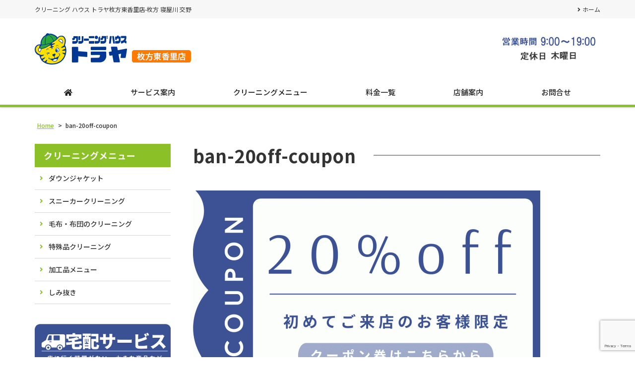

--- FILE ---
content_type: text/html; charset=UTF-8
request_url: https://cl-toraya.com/ban-20off-coupon/
body_size: 11206
content:
<!DOCTYPE html>
<html dir="ltr" lang="ja" prefix="og: https://ogp.me/ns#">
<head>
	<meta charset="UTF-8">
	<meta name="viewport" content="width=device-width, initial-scale=1, shrink-to-fit=no">
	<meta name="format-detection" content="telephone=no">
		<meta name="robots" content="noindex,follow">
	<meta property="og:site_name" content="クリーニング ハウス トラヤ枚方東香里店-枚方 寝屋川 交野">
<meta property="og:type" content="article">
<meta property="og:title" content="ban-20off-coupon">
<meta property="og:description" content=" ...">
<meta property="og:url" content="https://cl-toraya.com/ban-20off-coupon/">
<meta property="og:image" content="https://cl-toraya.com/web/wp-content/themes/yuki-company-2022/images/ogp-logo.png">

<meta property="og:locale" content="ja_JP">
		<link href="https://use.fontawesome.com/releases/v5.6.1/css/all.css" rel="stylesheet">
	<title>ban-20off-coupon | クリーニング ハウス トラヤ枚方東香里店-枚方 寝屋川 交野</title>
	<style>img:is([sizes="auto" i], [sizes^="auto," i]) { contain-intrinsic-size: 3000px 1500px }</style>
	
		<!-- All in One SEO 4.9.3 - aioseo.com -->
	<meta name="robots" content="max-image-preview:large" />
	<meta name="author" content="yukiweb"/>
	<link rel="canonical" href="https://cl-toraya.com/ban-20off-coupon/" />
	<meta name="generator" content="All in One SEO (AIOSEO) 4.9.3" />

		<!-- Global site tag (gtag.js) - Google Analytics -->
<script async src="https://www.googletagmanager.com/gtag/js?id=G-BB4D1NMHCW"></script>
<script>
 window.dataLayer = window.dataLayer || [];
 function gtag(){dataLayer.push(arguments);}
 gtag('js', new Date());

 gtag('config', 'G-BB4D1NMHCW');
</script>

<!-- Global site tag (gtag.js) - Google Analytics -->
<script async src="https://www.googletagmanager.com/gtag/js?id=UA-183864671-2"></script>
<script>
 window.dataLayer = window.dataLayer || [];
 function gtag(){dataLayer.push(arguments);}
 gtag('js', new Date());

 gtag('config', 'UA-183864671-2');
</script>
		<meta property="og:locale" content="ja_JP" />
		<meta property="og:site_name" content="クリーニング ハウス トラヤ枚方東香里店-枚方 寝屋川 交野 | クリーニング ハウス トラヤ枚方東香里店-枚方 寝屋川 交野" />
		<meta property="og:type" content="article" />
		<meta property="og:title" content="ban-20off-coupon | クリーニング ハウス トラヤ枚方東香里店-枚方 寝屋川 交野" />
		<meta property="og:url" content="https://cl-toraya.com/ban-20off-coupon/" />
		<meta property="article:published_time" content="2020-08-04T06:33:23+00:00" />
		<meta property="article:modified_time" content="2020-08-04T06:33:47+00:00" />
		<meta name="twitter:card" content="summary" />
		<meta name="twitter:title" content="ban-20off-coupon | クリーニング ハウス トラヤ枚方東香里店-枚方 寝屋川 交野" />
		<script type="application/ld+json" class="aioseo-schema">
			{"@context":"https:\/\/schema.org","@graph":[{"@type":"BreadcrumbList","@id":"https:\/\/cl-toraya.com\/ban-20off-coupon\/#breadcrumblist","itemListElement":[{"@type":"ListItem","@id":"https:\/\/cl-toraya.com#listItem","position":1,"name":"\u30db\u30fc\u30e0","item":"https:\/\/cl-toraya.com","nextItem":{"@type":"ListItem","@id":"https:\/\/cl-toraya.com\/ban-20off-coupon\/#listItem","name":"ban-20off-coupon"}},{"@type":"ListItem","@id":"https:\/\/cl-toraya.com\/ban-20off-coupon\/#listItem","position":2,"name":"ban-20off-coupon","previousItem":{"@type":"ListItem","@id":"https:\/\/cl-toraya.com#listItem","name":"\u30db\u30fc\u30e0"}}]},{"@type":"ItemPage","@id":"https:\/\/cl-toraya.com\/ban-20off-coupon\/#itempage","url":"https:\/\/cl-toraya.com\/ban-20off-coupon\/","name":"ban-20off-coupon | \u30af\u30ea\u30fc\u30cb\u30f3\u30b0 \u30cf\u30a6\u30b9 \u30c8\u30e9\u30e4\u679a\u65b9\u6771\u9999\u91cc\u5e97-\u679a\u65b9 \u5bdd\u5c4b\u5ddd \u4ea4\u91ce","inLanguage":"ja","isPartOf":{"@id":"https:\/\/cl-toraya.com\/#website"},"breadcrumb":{"@id":"https:\/\/cl-toraya.com\/ban-20off-coupon\/#breadcrumblist"},"author":{"@id":"https:\/\/cl-toraya.com\/author\/yukiweb\/#author"},"creator":{"@id":"https:\/\/cl-toraya.com\/author\/yukiweb\/#author"},"datePublished":"2020-08-04T15:33:23+09:00","dateModified":"2020-08-04T15:33:47+09:00"},{"@type":"Organization","@id":"https:\/\/cl-toraya.com\/#organization","name":"\u30af\u30ea\u30fc\u30cb\u30f3\u30b0 \u30cf\u30a6\u30b9 \u30c8\u30e9\u30e4\u679a\u65b9\u6771\u9999\u91cc\u5e97-\u679a\u65b9 \u5bdd\u5c4b\u5ddd \u4ea4\u91ce","description":"\u30af\u30ea\u30fc\u30cb\u30f3\u30b0 \u30cf\u30a6\u30b9 \u30c8\u30e9\u30e4\u679a\u65b9\u6771\u9999\u91cc\u5e97-\u679a\u65b9 \u5bdd\u5c4b\u5ddd \u4ea4\u91ce","url":"https:\/\/cl-toraya.com\/"},{"@type":"Person","@id":"https:\/\/cl-toraya.com\/author\/yukiweb\/#author","url":"https:\/\/cl-toraya.com\/author\/yukiweb\/","name":"yukiweb","image":{"@type":"ImageObject","@id":"https:\/\/cl-toraya.com\/ban-20off-coupon\/#authorImage","url":"https:\/\/secure.gravatar.com\/avatar\/1cf89b7ed1bcbe2d505347f7137b42e2474f0dfaaf792991ca5025715062f197?s=96&d=mm&r=g","width":96,"height":96,"caption":"yukiweb"}},{"@type":"WebSite","@id":"https:\/\/cl-toraya.com\/#website","url":"https:\/\/cl-toraya.com\/","name":"\u30af\u30ea\u30fc\u30cb\u30f3\u30b0 \u30cf\u30a6\u30b9 \u30c8\u30e9\u30e4\u679a\u65b9\u6771\u9999\u91cc\u5e97-\u679a\u65b9 \u5bdd\u5c4b\u5ddd \u4ea4\u91ce","description":"\u30af\u30ea\u30fc\u30cb\u30f3\u30b0 \u30cf\u30a6\u30b9 \u30c8\u30e9\u30e4\u679a\u65b9\u6771\u9999\u91cc\u5e97-\u679a\u65b9 \u5bdd\u5c4b\u5ddd \u4ea4\u91ce","inLanguage":"ja","publisher":{"@id":"https:\/\/cl-toraya.com\/#organization"}}]}
		</script>
		<!-- All in One SEO -->

<link rel='stylesheet' id='wp-block-library-css' href='https://cl-toraya.com/web/wp-includes/css/dist/block-library/style.min.css' media='all' />
<style id='wp-block-library-theme-inline-css'>
.wp-block-audio :where(figcaption){color:#555;font-size:13px;text-align:center}.is-dark-theme .wp-block-audio :where(figcaption){color:#ffffffa6}.wp-block-audio{margin:0 0 1em}.wp-block-code{border:1px solid #ccc;border-radius:4px;font-family:Menlo,Consolas,monaco,monospace;padding:.8em 1em}.wp-block-embed :where(figcaption){color:#555;font-size:13px;text-align:center}.is-dark-theme .wp-block-embed :where(figcaption){color:#ffffffa6}.wp-block-embed{margin:0 0 1em}.blocks-gallery-caption{color:#555;font-size:13px;text-align:center}.is-dark-theme .blocks-gallery-caption{color:#ffffffa6}:root :where(.wp-block-image figcaption){color:#555;font-size:13px;text-align:center}.is-dark-theme :root :where(.wp-block-image figcaption){color:#ffffffa6}.wp-block-image{margin:0 0 1em}.wp-block-pullquote{border-bottom:4px solid;border-top:4px solid;color:currentColor;margin-bottom:1.75em}.wp-block-pullquote cite,.wp-block-pullquote footer,.wp-block-pullquote__citation{color:currentColor;font-size:.8125em;font-style:normal;text-transform:uppercase}.wp-block-quote{border-left:.25em solid;margin:0 0 1.75em;padding-left:1em}.wp-block-quote cite,.wp-block-quote footer{color:currentColor;font-size:.8125em;font-style:normal;position:relative}.wp-block-quote:where(.has-text-align-right){border-left:none;border-right:.25em solid;padding-left:0;padding-right:1em}.wp-block-quote:where(.has-text-align-center){border:none;padding-left:0}.wp-block-quote.is-large,.wp-block-quote.is-style-large,.wp-block-quote:where(.is-style-plain){border:none}.wp-block-search .wp-block-search__label{font-weight:700}.wp-block-search__button{border:1px solid #ccc;padding:.375em .625em}:where(.wp-block-group.has-background){padding:1.25em 2.375em}.wp-block-separator.has-css-opacity{opacity:.4}.wp-block-separator{border:none;border-bottom:2px solid;margin-left:auto;margin-right:auto}.wp-block-separator.has-alpha-channel-opacity{opacity:1}.wp-block-separator:not(.is-style-wide):not(.is-style-dots){width:100px}.wp-block-separator.has-background:not(.is-style-dots){border-bottom:none;height:1px}.wp-block-separator.has-background:not(.is-style-wide):not(.is-style-dots){height:2px}.wp-block-table{margin:0 0 1em}.wp-block-table td,.wp-block-table th{word-break:normal}.wp-block-table :where(figcaption){color:#555;font-size:13px;text-align:center}.is-dark-theme .wp-block-table :where(figcaption){color:#ffffffa6}.wp-block-video :where(figcaption){color:#555;font-size:13px;text-align:center}.is-dark-theme .wp-block-video :where(figcaption){color:#ffffffa6}.wp-block-video{margin:0 0 1em}:root :where(.wp-block-template-part.has-background){margin-bottom:0;margin-top:0;padding:1.25em 2.375em}
</style>
<style id='classic-theme-styles-inline-css'>
/*! This file is auto-generated */
.wp-block-button__link{color:#fff;background-color:#32373c;border-radius:9999px;box-shadow:none;text-decoration:none;padding:calc(.667em + 2px) calc(1.333em + 2px);font-size:1.125em}.wp-block-file__button{background:#32373c;color:#fff;text-decoration:none}
</style>
<link rel='stylesheet' id='aioseo/css/src/vue/standalone/blocks/table-of-contents/global.scss-css' href='https://cl-toraya.com/web/wp-content/plugins/all-in-one-seo-pack/dist/Lite/assets/css/table-of-contents/global.e90f6d47.css' media='all' />
<style id='global-styles-inline-css'>
:root{--wp--preset--aspect-ratio--square: 1;--wp--preset--aspect-ratio--4-3: 4/3;--wp--preset--aspect-ratio--3-4: 3/4;--wp--preset--aspect-ratio--3-2: 3/2;--wp--preset--aspect-ratio--2-3: 2/3;--wp--preset--aspect-ratio--16-9: 16/9;--wp--preset--aspect-ratio--9-16: 9/16;--wp--preset--color--black: #000000;--wp--preset--color--cyan-bluish-gray: #abb8c3;--wp--preset--color--white: #ffffff;--wp--preset--color--pale-pink: #f78da7;--wp--preset--color--vivid-red: #cf2e2e;--wp--preset--color--luminous-vivid-orange: #ff6900;--wp--preset--color--luminous-vivid-amber: #fcb900;--wp--preset--color--light-green-cyan: #7bdcb5;--wp--preset--color--vivid-green-cyan: #00d084;--wp--preset--color--pale-cyan-blue: #8ed1fc;--wp--preset--color--vivid-cyan-blue: #0693e3;--wp--preset--color--vivid-purple: #9b51e0;--wp--preset--gradient--vivid-cyan-blue-to-vivid-purple: linear-gradient(135deg,rgba(6,147,227,1) 0%,rgb(155,81,224) 100%);--wp--preset--gradient--light-green-cyan-to-vivid-green-cyan: linear-gradient(135deg,rgb(122,220,180) 0%,rgb(0,208,130) 100%);--wp--preset--gradient--luminous-vivid-amber-to-luminous-vivid-orange: linear-gradient(135deg,rgba(252,185,0,1) 0%,rgba(255,105,0,1) 100%);--wp--preset--gradient--luminous-vivid-orange-to-vivid-red: linear-gradient(135deg,rgba(255,105,0,1) 0%,rgb(207,46,46) 100%);--wp--preset--gradient--very-light-gray-to-cyan-bluish-gray: linear-gradient(135deg,rgb(238,238,238) 0%,rgb(169,184,195) 100%);--wp--preset--gradient--cool-to-warm-spectrum: linear-gradient(135deg,rgb(74,234,220) 0%,rgb(151,120,209) 20%,rgb(207,42,186) 40%,rgb(238,44,130) 60%,rgb(251,105,98) 80%,rgb(254,248,76) 100%);--wp--preset--gradient--blush-light-purple: linear-gradient(135deg,rgb(255,206,236) 0%,rgb(152,150,240) 100%);--wp--preset--gradient--blush-bordeaux: linear-gradient(135deg,rgb(254,205,165) 0%,rgb(254,45,45) 50%,rgb(107,0,62) 100%);--wp--preset--gradient--luminous-dusk: linear-gradient(135deg,rgb(255,203,112) 0%,rgb(199,81,192) 50%,rgb(65,88,208) 100%);--wp--preset--gradient--pale-ocean: linear-gradient(135deg,rgb(255,245,203) 0%,rgb(182,227,212) 50%,rgb(51,167,181) 100%);--wp--preset--gradient--electric-grass: linear-gradient(135deg,rgb(202,248,128) 0%,rgb(113,206,126) 100%);--wp--preset--gradient--midnight: linear-gradient(135deg,rgb(2,3,129) 0%,rgb(40,116,252) 100%);--wp--preset--font-size--small: 13px;--wp--preset--font-size--medium: 20px;--wp--preset--font-size--large: 36px;--wp--preset--font-size--x-large: 42px;--wp--preset--spacing--20: 0.44rem;--wp--preset--spacing--30: 0.67rem;--wp--preset--spacing--40: 1rem;--wp--preset--spacing--50: 1.5rem;--wp--preset--spacing--60: 2.25rem;--wp--preset--spacing--70: 3.38rem;--wp--preset--spacing--80: 5.06rem;--wp--preset--shadow--natural: 6px 6px 9px rgba(0, 0, 0, 0.2);--wp--preset--shadow--deep: 12px 12px 50px rgba(0, 0, 0, 0.4);--wp--preset--shadow--sharp: 6px 6px 0px rgba(0, 0, 0, 0.2);--wp--preset--shadow--outlined: 6px 6px 0px -3px rgba(255, 255, 255, 1), 6px 6px rgba(0, 0, 0, 1);--wp--preset--shadow--crisp: 6px 6px 0px rgba(0, 0, 0, 1);}:where(.is-layout-flex){gap: 0.5em;}:where(.is-layout-grid){gap: 0.5em;}body .is-layout-flex{display: flex;}.is-layout-flex{flex-wrap: wrap;align-items: center;}.is-layout-flex > :is(*, div){margin: 0;}body .is-layout-grid{display: grid;}.is-layout-grid > :is(*, div){margin: 0;}:where(.wp-block-columns.is-layout-flex){gap: 2em;}:where(.wp-block-columns.is-layout-grid){gap: 2em;}:where(.wp-block-post-template.is-layout-flex){gap: 1.25em;}:where(.wp-block-post-template.is-layout-grid){gap: 1.25em;}.has-black-color{color: var(--wp--preset--color--black) !important;}.has-cyan-bluish-gray-color{color: var(--wp--preset--color--cyan-bluish-gray) !important;}.has-white-color{color: var(--wp--preset--color--white) !important;}.has-pale-pink-color{color: var(--wp--preset--color--pale-pink) !important;}.has-vivid-red-color{color: var(--wp--preset--color--vivid-red) !important;}.has-luminous-vivid-orange-color{color: var(--wp--preset--color--luminous-vivid-orange) !important;}.has-luminous-vivid-amber-color{color: var(--wp--preset--color--luminous-vivid-amber) !important;}.has-light-green-cyan-color{color: var(--wp--preset--color--light-green-cyan) !important;}.has-vivid-green-cyan-color{color: var(--wp--preset--color--vivid-green-cyan) !important;}.has-pale-cyan-blue-color{color: var(--wp--preset--color--pale-cyan-blue) !important;}.has-vivid-cyan-blue-color{color: var(--wp--preset--color--vivid-cyan-blue) !important;}.has-vivid-purple-color{color: var(--wp--preset--color--vivid-purple) !important;}.has-black-background-color{background-color: var(--wp--preset--color--black) !important;}.has-cyan-bluish-gray-background-color{background-color: var(--wp--preset--color--cyan-bluish-gray) !important;}.has-white-background-color{background-color: var(--wp--preset--color--white) !important;}.has-pale-pink-background-color{background-color: var(--wp--preset--color--pale-pink) !important;}.has-vivid-red-background-color{background-color: var(--wp--preset--color--vivid-red) !important;}.has-luminous-vivid-orange-background-color{background-color: var(--wp--preset--color--luminous-vivid-orange) !important;}.has-luminous-vivid-amber-background-color{background-color: var(--wp--preset--color--luminous-vivid-amber) !important;}.has-light-green-cyan-background-color{background-color: var(--wp--preset--color--light-green-cyan) !important;}.has-vivid-green-cyan-background-color{background-color: var(--wp--preset--color--vivid-green-cyan) !important;}.has-pale-cyan-blue-background-color{background-color: var(--wp--preset--color--pale-cyan-blue) !important;}.has-vivid-cyan-blue-background-color{background-color: var(--wp--preset--color--vivid-cyan-blue) !important;}.has-vivid-purple-background-color{background-color: var(--wp--preset--color--vivid-purple) !important;}.has-black-border-color{border-color: var(--wp--preset--color--black) !important;}.has-cyan-bluish-gray-border-color{border-color: var(--wp--preset--color--cyan-bluish-gray) !important;}.has-white-border-color{border-color: var(--wp--preset--color--white) !important;}.has-pale-pink-border-color{border-color: var(--wp--preset--color--pale-pink) !important;}.has-vivid-red-border-color{border-color: var(--wp--preset--color--vivid-red) !important;}.has-luminous-vivid-orange-border-color{border-color: var(--wp--preset--color--luminous-vivid-orange) !important;}.has-luminous-vivid-amber-border-color{border-color: var(--wp--preset--color--luminous-vivid-amber) !important;}.has-light-green-cyan-border-color{border-color: var(--wp--preset--color--light-green-cyan) !important;}.has-vivid-green-cyan-border-color{border-color: var(--wp--preset--color--vivid-green-cyan) !important;}.has-pale-cyan-blue-border-color{border-color: var(--wp--preset--color--pale-cyan-blue) !important;}.has-vivid-cyan-blue-border-color{border-color: var(--wp--preset--color--vivid-cyan-blue) !important;}.has-vivid-purple-border-color{border-color: var(--wp--preset--color--vivid-purple) !important;}.has-vivid-cyan-blue-to-vivid-purple-gradient-background{background: var(--wp--preset--gradient--vivid-cyan-blue-to-vivid-purple) !important;}.has-light-green-cyan-to-vivid-green-cyan-gradient-background{background: var(--wp--preset--gradient--light-green-cyan-to-vivid-green-cyan) !important;}.has-luminous-vivid-amber-to-luminous-vivid-orange-gradient-background{background: var(--wp--preset--gradient--luminous-vivid-amber-to-luminous-vivid-orange) !important;}.has-luminous-vivid-orange-to-vivid-red-gradient-background{background: var(--wp--preset--gradient--luminous-vivid-orange-to-vivid-red) !important;}.has-very-light-gray-to-cyan-bluish-gray-gradient-background{background: var(--wp--preset--gradient--very-light-gray-to-cyan-bluish-gray) !important;}.has-cool-to-warm-spectrum-gradient-background{background: var(--wp--preset--gradient--cool-to-warm-spectrum) !important;}.has-blush-light-purple-gradient-background{background: var(--wp--preset--gradient--blush-light-purple) !important;}.has-blush-bordeaux-gradient-background{background: var(--wp--preset--gradient--blush-bordeaux) !important;}.has-luminous-dusk-gradient-background{background: var(--wp--preset--gradient--luminous-dusk) !important;}.has-pale-ocean-gradient-background{background: var(--wp--preset--gradient--pale-ocean) !important;}.has-electric-grass-gradient-background{background: var(--wp--preset--gradient--electric-grass) !important;}.has-midnight-gradient-background{background: var(--wp--preset--gradient--midnight) !important;}.has-small-font-size{font-size: var(--wp--preset--font-size--small) !important;}.has-medium-font-size{font-size: var(--wp--preset--font-size--medium) !important;}.has-large-font-size{font-size: var(--wp--preset--font-size--large) !important;}.has-x-large-font-size{font-size: var(--wp--preset--font-size--x-large) !important;}
:where(.wp-block-post-template.is-layout-flex){gap: 1.25em;}:where(.wp-block-post-template.is-layout-grid){gap: 1.25em;}
:where(.wp-block-columns.is-layout-flex){gap: 2em;}:where(.wp-block-columns.is-layout-grid){gap: 2em;}
:root :where(.wp-block-pullquote){font-size: 1.5em;line-height: 1.6;}
</style>
<link rel='stylesheet' id='dnd-upload-cf7-css' href='https://cl-toraya.com/web/wp-content/plugins/drag-and-drop-multiple-file-upload-contact-form-7/assets/css/dnd-upload-cf7.css' media='all' />
<link rel='stylesheet' id='contact-form-7-css' href='https://cl-toraya.com/web/wp-content/plugins/contact-form-7/includes/css/styles.css' media='all' />
<link rel='stylesheet' id='fancybox-css' href='https://cl-toraya.com/web/wp-content/plugins/easy-fancybox/fancybox/1.5.4/jquery.fancybox.min.css' media='screen' />
<link rel='stylesheet' id='noto-sans-css' href='https://fonts.googleapis.com/css?family=Noto+Sans+JP%3A400%2C500%2C700&#038;subset=japanese' media='all' />
<link rel='stylesheet' id='style-css' href='https://cl-toraya.com/web/wp-content/themes/yuki-company-2022/style.css?202601211906' media='all' />
<link rel='stylesheet' id='custom-css' href='https://cl-toraya.com/web/wp-content/themes/yuki-company-2022/custom.css' media='all' />
<script src="https://cl-toraya.com/web/wp-includes/js/jquery/jquery.min.js" id="jquery-core-js"></script>
<script src="https://cl-toraya.com/web/wp-includes/js/jquery/jquery-migrate.min.js" id="jquery-migrate-js"></script>
<script src="https://cl-toraya.com/web/wp-content/themes/yuki-company-2022/js/jquery.matchHeight-min.js" id="matchHeight-js"></script>
<script src="https://cl-toraya.com/web/wp-content/themes/yuki-company-2022/js/smartRollover.js" id="smartRollover-js"></script>
<script src="https://cl-toraya.com/web/wp-content/themes/yuki-company-2022/js/general.js" id="general-js"></script>
</head>
<body class="attachment wp-singular attachment-template-default single single-attachment postid-2198 attachmentid-2198 attachment-gif wp-embed-responsive wp-theme-yuki-company-2022 sidebar-left theme-color-b metaslider-plugin">
<div id="wrapper" class="wrapper">
	<header id="header" class="site-header header1">
<div class="topbar">
	<div class="container">
		<div class="site-description">クリーニング ハウス トラヤ枚方東香里店-枚方 寝屋川 交野</div>
		<div id="extranav" class="extranav">
<ul id="menu-secondary" class="menu"><li id="menu-item-1116" class="menu-item menu-item-type-post_type menu-item-object-page menu-item-home menu-item-1116"><a href="https://cl-toraya.com/">ホーム</a></li>
</ul></div>
	</div>
</div>
<div class="header-main">
	<div class="container">
		<p class="site-logo">
	<a href="https://cl-toraya.com"><img src="https://cl-toraya.com/web/wp-content/uploads/logo-1-1.png" alt="クリーニングハウストラヤ<br />
枚方東香里店"></a>
</p>
		<div class="header-info">
	<div class="header-contact">
					<img src="https://cl-toraya.com/web/wp-content/uploads/t-bujinesshour4.gif" alt="クリーニングハウストラヤ枚方東香里店営業時間">
			</div>
</div>			<button class="btn-hamburger" type="button" data-toggle="collapse" data-target=".mobilenav-overlay">
		<span class="btn-hamburger-icon">
			<span class="icon-bar"></span>
			<span class="icon-bar"></span>
			<span class="icon-bar"></span>
		</span>
		<span class="btn-hamburger-name">MENU</span>
	</button>
	<nav id="mobilenav" class="mobilenav mobilenav-overlay" role="navigation" itemscope itemtype="http://www.schema.org/SiteNavigationElement">
		<ul id="menu-mobile" class="menu"><li id="menu-item-784" class="menu-item menu-item-type-post_type menu-item-object-page menu-item-home menu-item-784"><a href="https://cl-toraya.com/">ホーム</a></li>
<li id="menu-item-789" class="menu-item menu-item-type-post_type menu-item-object-page menu-item-has-children menu-item-789"><a href="https://cl-toraya.com/feature/">サービス案内</a>
<ul class="sub-menu">
	<li id="menu-item-1995" class="menu-item menu-item-type-post_type menu-item-object-page menu-item-1995"><a href="https://cl-toraya.com/feature/24hour/">24時間お預かり・お渡しサービス</a></li>
	<li id="menu-item-2168" class="menu-item menu-item-type-post_type menu-item-object-page menu-item-2168"><a href="https://cl-toraya.com/feature/storage/">保管サービス</a></li>
	<li id="menu-item-1993" class="menu-item menu-item-type-post_type menu-item-object-page menu-item-1993"><a href="https://cl-toraya.com/feature/remake/">リフォーム</a></li>
</ul>
</li>
<li id="menu-item-788" class="menu-item menu-item-type-post_type menu-item-object-page menu-item-has-children menu-item-788"><a href="https://cl-toraya.com/service/">クリーニングメニュー</a>
<ul class="sub-menu">
	<li id="menu-item-1987" class="menu-item menu-item-type-post_type menu-item-object-page menu-item-1987"><a href="https://cl-toraya.com/service/down/">ダウンジャケット</a></li>
	<li id="menu-item-1988" class="menu-item menu-item-type-post_type menu-item-object-page menu-item-1988"><a href="https://cl-toraya.com/service/sneakers/">スニーカークリーニング</a></li>
	<li id="menu-item-1989" class="menu-item menu-item-type-post_type menu-item-object-page menu-item-1989"><a href="https://cl-toraya.com/service/futon/">毛布・布団のクリーニング</a></li>
	<li id="menu-item-2551" class="menu-item menu-item-type-post_type menu-item-object-page menu-item-2551"><a href="https://cl-toraya.com/service/hat/">帽子のクリーニング</a></li>
	<li id="menu-item-1990" class="menu-item menu-item-type-post_type menu-item-object-page menu-item-1990"><a href="https://cl-toraya.com/service/tokusyu/">特殊品クリーニング</a></li>
	<li id="menu-item-1991" class="menu-item menu-item-type-post_type menu-item-object-page menu-item-1991"><a href="https://cl-toraya.com/service/kakou/">加工品メニュー</a></li>
	<li id="menu-item-1992" class="menu-item menu-item-type-post_type menu-item-object-page menu-item-1992"><a href="https://cl-toraya.com/service/simi/">しみ抜き</a></li>
</ul>
</li>
<li id="menu-item-790" class="menu-item menu-item-type-post_type menu-item-object-page menu-item-790"><a href="https://cl-toraya.com/cost/">料金一覧</a></li>
<li id="menu-item-786" class="menu-item menu-item-type-post_type menu-item-object-page menu-item-786"><a href="https://cl-toraya.com/shop/">店舗案内</a></li>
<li id="menu-item-791" class="menu-item menu-item-type-post_type menu-item-object-page menu-item-791"><a href="https://cl-toraya.com/otoiawasepage/">お問合せ</a></li>
<li id="menu-item-1996" class="menu-item menu-item-type-post_type menu-item-object-page menu-item-1996"><a href="https://cl-toraya.com/l-delivery/">地域宅配クリーニング</a></li>
<li id="menu-item-1997" class="menu-item menu-item-type-post_type menu-item-object-page menu-item-1997"><a href="https://cl-toraya.com/recruit/">採用情報</a></li>
<li id="menu-item-1998" class="menu-item menu-item-type-post_type menu-item-object-page menu-item-1998"><a href="https://cl-toraya.com/terms/">ご利用規約</a></li>
<li id="menu-item-793" class="menu-item menu-item-type-post_type menu-item-object-page menu-item-privacy-policy menu-item-793"><a rel="privacy-policy" href="https://cl-toraya.com/pp/">個人情報の保護方針</a></li>
</ul>					<button class="btn-close" type="button" data-target=".mobilenav-overlay">Close</button>
			</nav>
	</div>
</div>
<div class="globalnav-wrap">
	<div class="container">
	<nav id="globalnav" class="globalnav" role="navigation">
	<ul class="menu">
		<li id="menu-item-1122" class="menu-item menu-item-type-post_type menu-item-object-page menu-item-home menu-item-1122"><a href="https://cl-toraya.com/"><i class="fas fa-home"></i></a></li>
<li id="menu-item-783" class="menu-item menu-item-type-post_type menu-item-object-page menu-item-has-children menu-item-783"><a href="https://cl-toraya.com/feature/">サービス案内</a>
<ul class="sub-menu">
	<li id="menu-item-1933" class="menu-item menu-item-type-post_type menu-item-object-page menu-item-1933"><a href="https://cl-toraya.com/feature/24hour/">24時間お預かり・お渡しサービス</a></li>
	<li id="menu-item-2169" class="menu-item menu-item-type-post_type menu-item-object-page menu-item-2169"><a href="https://cl-toraya.com/feature/storage/">保管サービス</a></li>
	<li id="menu-item-1931" class="menu-item menu-item-type-post_type menu-item-object-page menu-item-1931"><a href="https://cl-toraya.com/feature/remake/">リフォーム</a></li>
</ul>
</li>
<li id="menu-item-627" class="menu-item menu-item-type-post_type menu-item-object-page menu-item-has-children menu-item-627"><a href="https://cl-toraya.com/service/">クリーニングメニュー</a>
<ul class="sub-menu">
	<li id="menu-item-1925" class="menu-item menu-item-type-post_type menu-item-object-page menu-item-1925"><a href="https://cl-toraya.com/service/down/">ダウンジャケット</a></li>
	<li id="menu-item-1926" class="menu-item menu-item-type-post_type menu-item-object-page menu-item-1926"><a href="https://cl-toraya.com/service/sneakers/">スニーカークリーニング</a></li>
	<li id="menu-item-1927" class="menu-item menu-item-type-post_type menu-item-object-page menu-item-1927"><a href="https://cl-toraya.com/service/futon/">毛布・布団のクリーニング</a></li>
	<li id="menu-item-2550" class="menu-item menu-item-type-post_type menu-item-object-page menu-item-2550"><a href="https://cl-toraya.com/service/hat/">帽子のクリーニング</a></li>
	<li id="menu-item-1928" class="menu-item menu-item-type-post_type menu-item-object-page menu-item-1928"><a href="https://cl-toraya.com/service/tokusyu/">特殊品クリーニング</a></li>
	<li id="menu-item-1929" class="menu-item menu-item-type-post_type menu-item-object-page menu-item-1929"><a href="https://cl-toraya.com/service/kakou/">加工品メニュー</a></li>
	<li id="menu-item-1930" class="menu-item menu-item-type-post_type menu-item-object-page menu-item-1930"><a href="https://cl-toraya.com/service/simi/">しみ抜き</a></li>
</ul>
</li>
<li id="menu-item-641" class="menu-item menu-item-type-post_type menu-item-object-page menu-item-641"><a href="https://cl-toraya.com/cost/">料金一覧</a></li>
<li id="menu-item-628" class="menu-item menu-item-type-post_type menu-item-object-page menu-item-628"><a href="https://cl-toraya.com/shop/">店舗案内</a></li>
<li id="menu-item-473" class="menu-item menu-item-type-post_type menu-item-object-page menu-item-473"><a href="https://cl-toraya.com/otoiawasepage/">お問合せ</a></li>
			</ul>
</nav>	</div>
</div></header>
<div id="content" class="site-content">
<div class="breadcrumb-wrap">
	<div class="container">
		<div class="breadcrumb bcn-nav-xt" xmlns:v="http://rdf.data-vocabulary.org/#">
		<span property="itemListElement" typeof="ListItem"><a property="item" typeof="WebPage" title="クリーニング ハウス トラヤ枚方東香里店-枚方 寝屋川 交野へ移動" href="https://cl-toraya.com" class="home"><span property="name">Home</span></a><meta property="position" content="1"></span> &gt; <span property="itemListElement" typeof="ListItem"><span property="name">ban-20off-coupon</span><meta property="position" content="2"></span>		</div>
	</div>
</div>
<div class="container">
	<main id="main" class="site-main">
					<article id="post-2198" class="contents-single post-2198 attachment type-attachment status-inherit">
			<div class="post-content">
				<h1 class="entry-title post-title"><span>ban-20off-coupon</span></h1>
				<div class="entry-content">
					<p class="attachment"><a href='https://cl-toraya.com/web/wp-content/uploads/ban-20off-coupon.gif'><img fetchpriority="high" decoding="async" width="700" height="402" src="https://cl-toraya.com/web/wp-content/uploads/ban-20off-coupon-700x402.gif" class="attachment-medium size-medium" alt="20％オフクーポン" /></a></p>
				</div>
			</div>
								</article>
						<nav class="pager">
	<ul>
		<li class="previous-post"><a href="https://cl-toraya.com/ban-20off-coupon/" rel="prev">前の記事へ</a></li>
		<li class="next-post"></li>
	</ul>
</nav>		</main>
	<aside id="sidebar" class="sidebar">


<div id="sidebar-widget-1" class="sidebar-widget">
<div id="custom_html-6" class="widget_text widget widget_custom_html"><div class="textwidget custom-html-widget"><div class="sidebar-local-menu"><h4 class="sidebar-local-menu-heading"><span><a href="/service/">クリーニングメニュー</a></span></h4><div class="sidebar-local-menu-body"><ul><li class="page_item page-item-1896"><a href="/service/down/">ダウンジャケット</a></li>
<li class="page_item page-item-1904"><a href="/service/sneakers/">スニーカークリーニング</a></li>
<li class="page_item page-item-1906"><a href="/service/futon/">毛布・布団のクリーニング</a></li>
<li class="page_item page-item-1908"><a href="/service/tokusyu/">特殊品クリーニング</a></li>
<li class="page_item page-item-1910"><a href="/service/kakou/">加工品メニュー</a></li>
<li class="page_item page-item-1912"><a href="/service/simi/">しみ抜き</a></li>

</ul></div></div></div></div><div id="widget_sp_image-4" class="widget widget_sp_image"><a href="/l-delivery/" target="_self" class="widget_sp_image-image-link"><img width="700" height="259" alt="宅配サービス" class="attachment-full" style="max-width: 100%;" src="https://cl-toraya.com/web/wp-content/uploads/ban-deliverry-1.png" /></a></div><div id="widget_sp_image-3" class="widget widget_sp_image"><a href="/coupon/" target="_self" class="widget_sp_image-image-link"><img width="700" height="406" alt="20％オフクーポン" class="attachment-full" style="max-width: 100%;" src="https://cl-toraya.com/web/wp-content/uploads/ban-20off-coupon.png" /></a></div><div id="widget_sp_image-5" class="widget widget_sp_image"><a href="https://line.me/R/ti/p/@489avphs" target="_blank" class="widget_sp_image-image-link"><img width="500" height="325" alt="LINE" class="attachment-full" style="max-width: 100%;" src="https://cl-toraya.com/web/wp-content/uploads/ban-line-toraya.png" /></a></div></div>
<div class="sidebar-contact">
	<h3 class="sidebar-contact-header">お問合せ</h3>
	<div class="sidebar-contact-body">
				<h4 class="company-name">クリーニングハウストラヤ<br />
枚方東香里店</h4>
						<p class="company-tel"><i class="fas fa-phone"></i><span class="tel">072-853-3881</span></p>
						<div class="company-address">
			<span class="company-postcode">〒573-0076</span>
			枚方市東香里元町28-39		</div>
			
		
				<p class="company-mail"><a href="mailto:toraya3881@gmail.com"><i class="fas fa-envelope"></i>toraya3881@gmail.com</a></p>
		        <p class="sidebar-contact-btn-wrap">
		  <a class="sidebar-contact-btn" href="https://cl-toraya.com/otoiawasepage"><i class="fas fa-envelope"></i>お問合せフォーム</a>
    </p>
			</div>
</div>

<div id="sidebar-widget-3" class="sidebar-widget">
<div id="custom_html-7" class="widget_text widget widget_custom_html"><div class="textwidget custom-html-widget"><div class="sidebar-bnr">
	<ul class="sidebar-bnr-list">
			<li class="sidebar-bnr-item">
			<a href="/recruit/">
				<span class="bnr-caption">採用情報</span>
			</a>
		</li>
	</ul>
</div></div></div></div>

</aside>
</div>
</div>
<footer id="footer" class="site-footer has-footer-contact" role="contentinfo">
	<div class="footer-contact-wrapper">
	<div class="container">
		<div class="footer-contact">
						<h3 class="footer-contact-heading">
				ご依頼・ご質問・お問合せなどお気軽にご相談ください。								<span class="footer-contact-heading-sub">どうぞお気軽にお問合せください。</span>
							</h3>
						<div class="footer-contact-body has-company-tel">
								<div class="footer-contact-column contact-tel">
										<h4>お電話でのお問合せはこちら</h4>
										<p class="tel-number">
						<i class="fas fa-phone"></i><span class="tel">072-853-3881</span>
					</p>
										<p class="tel-reception">受付時間:9:00〜19:00/定休日:木曜日</p>
									</div>
												<div class="footer-contact-column contact-mail gutter">
														<h4>お問合せフォームはこちら</h4>
										<a class="btn-contact" href="https://cl-toraya.com/otoiawasepage"><i class="fas fa-envelope"></i>お問合せフォーム</a>
								</div>
			</div>
		</div>
	</div>
</div>
		<div class="footer-main">
		<div class="container">
			<div class="footer-main-row">
				<div class="footer-information">
	<h4 class="company-name">クリーニングハウストラヤ<br />
枚方東香里店</h4>
	<div class="company-address">
	<span class="company-postcode">〒573-0076</span>
	枚方市東香里元町28-39</div>
	
	<p class="company-tel">TEL：<span class="tel">072-853-3881</span></p>


	<p class="company-mail"><a href="mailto:toraya3881@gmail.com">toraya3881@gmail.com</a></p>
</div>				<div class="footernav-wrap">
	<div class="footernav1 footernav">
	<ul id="menu-footer1" class="menu"><li id="menu-item-551" class="menu-item menu-item-type-post_type menu-item-object-page menu-item-home menu-item-551"><a href="https://cl-toraya.com/">ホーム</a></li>
<li id="menu-item-806" class="menu-item menu-item-type-post_type menu-item-object-page menu-item-806"><a href="https://cl-toraya.com/feature/">サービス案内</a></li>
<li id="menu-item-646" class="menu-item menu-item-type-post_type menu-item-object-page menu-item-has-children menu-item-646"><a href="https://cl-toraya.com/service/">クリーニングメニュー</a>
<ul class="sub-menu">
	<li id="menu-item-1934" class="menu-item menu-item-type-post_type menu-item-object-page menu-item-1934"><a href="https://cl-toraya.com/service/down/">ダウンジャケット</a></li>
	<li id="menu-item-1935" class="menu-item menu-item-type-post_type menu-item-object-page menu-item-1935"><a href="https://cl-toraya.com/service/sneakers/">スニーカークリーニング</a></li>
	<li id="menu-item-1936" class="menu-item menu-item-type-post_type menu-item-object-page menu-item-1936"><a href="https://cl-toraya.com/service/futon/">毛布・布団のクリーニング</a></li>
	<li id="menu-item-1937" class="menu-item menu-item-type-post_type menu-item-object-page menu-item-1937"><a href="https://cl-toraya.com/service/tokusyu/">特殊品クリーニング</a></li>
	<li id="menu-item-1938" class="menu-item menu-item-type-post_type menu-item-object-page menu-item-1938"><a href="https://cl-toraya.com/service/kakou/">加工品メニュー</a></li>
	<li id="menu-item-1939" class="menu-item menu-item-type-post_type menu-item-object-page menu-item-1939"><a href="https://cl-toraya.com/service/simi/">しみ抜き</a></li>
	<li id="menu-item-1940" class="menu-item menu-item-type-post_type menu-item-object-page menu-item-1940"><a href="https://cl-toraya.com/feature/remake/">リフォーム</a></li>
</ul>
</li>
</ul>	</div>
	<div class="footernav2 footernav">
	<ul id="menu-footer2" class="menu"><li id="menu-item-1944" class="menu-item menu-item-type-post_type menu-item-object-page menu-item-1944"><a href="https://cl-toraya.com/cost/">料金一覧</a></li>
<li id="menu-item-1945" class="menu-item menu-item-type-post_type menu-item-object-page menu-item-has-children menu-item-1945"><a href="https://cl-toraya.com/shop/">店舗案内</a>
<ul class="sub-menu">
	<li id="menu-item-1947" class="menu-item menu-item-type-post_type menu-item-object-page menu-item-1947"><a href="https://cl-toraya.com/feature/24hour/">24時間お預かり・お渡しサービス</a></li>
</ul>
</li>
<li id="menu-item-1948" class="menu-item menu-item-type-post_type menu-item-object-page menu-item-1948"><a href="https://cl-toraya.com/otoiawasepage/">お問合せ</a></li>
</ul>	</div>
	<div class="footernav3 footernav">
	<ul id="menu-footer3" class="menu"><li id="menu-item-1949" class="menu-item menu-item-type-post_type menu-item-object-page menu-item-1949"><a href="https://cl-toraya.com/l-delivery/">地域宅配クリーニング</a></li>
<li id="menu-item-1950" class="menu-item menu-item-type-post_type menu-item-object-page menu-item-1950"><a href="https://cl-toraya.com/recruit/">採用情報</a></li>
<li id="menu-item-1954" class="menu-item menu-item-type-post_type menu-item-object-page menu-item-1954"><a href="https://cl-toraya.com/terms/">ご利用規約</a></li>
<li id="menu-item-1951" class="menu-item menu-item-type-post_type menu-item-object-page menu-item-privacy-policy menu-item-1951"><a rel="privacy-policy" href="https://cl-toraya.com/pp/">個人情報の保護方針</a></li>
</ul>	</div>
</div>			</div>
		</div>
	</div>
	<div class="footer-copyright">
	<div class="container">
				<a href="https://cl-toraya.com"><small class="copyright">Copyright © 2022 Cleaning House TORAYA Higashi Kori All Rights Reserved.</small></a>
			</div>
</div></footer>
<div class="pagetop"><a href="#wrapper"><i class="fas fa-angle-up"></i></a></div>
</div>
<script type="speculationrules">
{"prefetch":[{"source":"document","where":{"and":[{"href_matches":"\/*"},{"not":{"href_matches":["\/web\/wp-*.php","\/web\/wp-admin\/*","\/web\/wp-content\/uploads\/*","\/web\/wp-content\/*","\/web\/wp-content\/plugins\/*","\/web\/wp-content\/themes\/yuki-company-2022\/*","\/*\\?(.+)"]}},{"not":{"selector_matches":"a[rel~=\"nofollow\"]"}},{"not":{"selector_matches":".no-prefetch, .no-prefetch a"}}]},"eagerness":"conservative"}]}
</script>
		<script>
			function dnd_cf7_generateUUIDv4() {
				const bytes = new Uint8Array(16);
				crypto.getRandomValues(bytes);
				bytes[6] = (bytes[6] & 0x0f) | 0x40; // version 4
				bytes[8] = (bytes[8] & 0x3f) | 0x80; // variant 10
				const hex = Array.from(bytes, b => b.toString(16).padStart(2, "0")).join("");
				return hex.replace(/^(.{8})(.{4})(.{4})(.{4})(.{12})$/, "$1-$2-$3-$4-$5");
			}

			document.addEventListener("DOMContentLoaded", function() {
				if ( ! document.cookie.includes("wpcf7_guest_user_id")) {
					document.cookie = "wpcf7_guest_user_id=" + dnd_cf7_generateUUIDv4() + "; path=/; max-age=" + (12 * 3600) + "; samesite=Lax";
				}
			});
		</script>
	<script>
  if(jQuery('.wpcf7').length){
    var wpcf7Elm = document.querySelector( '.wpcf7' );
    wpcf7Elm.addEventListener( 'wpcf7mailsent', function( event ) {
     location.replace('https://cl-toraya.com/thanks_contact');
   }, false );
  }
</script>
<script src="https://cl-toraya.com/web/wp-includes/js/comment-reply.min.js" id="comment-reply-js" async="async" data-wp-strategy="async"></script>
<script src="https://cl-toraya.com/web/wp-includes/js/dist/hooks.min.js" id="wp-hooks-js"></script>
<script src="https://cl-toraya.com/web/wp-includes/js/dist/i18n.min.js" id="wp-i18n-js"></script>
<script id="wp-i18n-js-after">
/* <![CDATA[ */
wp.i18n.setLocaleData( { 'text direction\u0004ltr': [ 'ltr' ] } );
/* ]]> */
</script>
<script src="https://cl-toraya.com/web/wp-content/plugins/contact-form-7/includes/swv/js/index.js" id="swv-js"></script>
<script id="contact-form-7-js-translations">
/* <![CDATA[ */
( function( domain, translations ) {
	var localeData = translations.locale_data[ domain ] || translations.locale_data.messages;
	localeData[""].domain = domain;
	wp.i18n.setLocaleData( localeData, domain );
} )( "contact-form-7", {"translation-revision-date":"2025-11-30 08:12:23+0000","generator":"GlotPress\/4.0.3","domain":"messages","locale_data":{"messages":{"":{"domain":"messages","plural-forms":"nplurals=1; plural=0;","lang":"ja_JP"},"This contact form is placed in the wrong place.":["\u3053\u306e\u30b3\u30f3\u30bf\u30af\u30c8\u30d5\u30a9\u30fc\u30e0\u306f\u9593\u9055\u3063\u305f\u4f4d\u7f6e\u306b\u7f6e\u304b\u308c\u3066\u3044\u307e\u3059\u3002"],"Error:":["\u30a8\u30e9\u30fc:"]}},"comment":{"reference":"includes\/js\/index.js"}} );
/* ]]> */
</script>
<script id="contact-form-7-js-before">
/* <![CDATA[ */
var wpcf7 = {
    "api": {
        "root": "https:\/\/cl-toraya.com\/wp-json\/",
        "namespace": "contact-form-7\/v1"
    }
};
/* ]]> */
</script>
<script src="https://cl-toraya.com/web/wp-content/plugins/contact-form-7/includes/js/index.js" id="contact-form-7-js"></script>
<script id="codedropz-uploader-js-extra">
/* <![CDATA[ */
var dnd_cf7_uploader = {"ajax_url":"https:\/\/cl-toraya.com\/web\/wp-admin\/admin-ajax.php","ajax_nonce":"693f9e8306","drag_n_drop_upload":{"tag":"h3","text":"\u3053\u3053\u306b\u30d5\u30a1\u30a4\u30eb\u3092\u30c9\u30e9\u30c3\u30b0 & \u30c9\u30ed\u30c3\u30d7","or_separator":"\u307e\u305f\u306f","browse":"\u30d5\u30a1\u30a4\u30eb\u306e\u53c2\u7167","server_max_error":"\u30a2\u30c3\u30d7\u30ed\u30fc\u30c9\u3055\u308c\u305f\u30d5\u30a1\u30a4\u30eb\u304c\u30b5\u30fc\u30d0\u306e\u30a2\u30c3\u30d7\u30ed\u30fc\u30c9\u30b5\u30a4\u30ba\u306e\u4e0a\u9650\u3092\u8d85\u3048\u3066\u3044\u307e\u3059\u3002","large_file":"\u30a2\u30c3\u30d7\u30ed\u30fc\u30c9\u3055\u308c\u305f\u30d5\u30a1\u30a4\u30eb\u304c\u5927\u304d\u3059\u304e\u307e\u3059\u3002","inavalid_type":"\u30a2\u30c3\u30d7\u30ed\u30fc\u30c9\u3055\u308c\u305f\u30d5\u30a1\u30a4\u30eb\u304c\u8a31\u53ef\u3055\u308c\u305f\u30d5\u30a1\u30a4\u30eb\u5f62\u5f0f\u3067\u306f\u3042\u308a\u307e\u305b\u3093\u3002","max_file_limit":"\u6ce8 : \u4e00\u90e8\u306e\u30d5\u30a1\u30a4\u30eb\u306f\u30a2\u30c3\u30d7\u30ed\u30fc\u30c9\u3055\u308c\u3066\u3044\u307e\u305b\u3093 ( \u30d5\u30a1\u30a4\u30eb\u306e\u4e0a\u9650\u6570\u306f %count% \u4ef6\u307e\u3067 )","required":"\u3053\u306e\u30d5\u30a3\u30fc\u30eb\u30c9\u306f\u5fc5\u9808\u3067\u3059\u3002","delete":{"text":"\u524a\u9664\u4e2d","title":"\u524a\u9664"}},"dnd_text_counter":"\/","disable_btn":""};
/* ]]> */
</script>
<script src="https://cl-toraya.com/web/wp-content/plugins/drag-and-drop-multiple-file-upload-contact-form-7/assets/js/codedropz-uploader-min.js" id="codedropz-uploader-js"></script>
<script src="https://cl-toraya.com/web/wp-content/plugins/easy-fancybox/vendor/purify.min.js" id="fancybox-purify-js"></script>
<script id="jquery-fancybox-js-extra">
/* <![CDATA[ */
var efb_i18n = {"close":"Close","next":"Next","prev":"Previous","startSlideshow":"Start slideshow","toggleSize":"Toggle size"};
/* ]]> */
</script>
<script src="https://cl-toraya.com/web/wp-content/plugins/easy-fancybox/fancybox/1.5.4/jquery.fancybox.min.js" id="jquery-fancybox-js"></script>
<script id="jquery-fancybox-js-after">
/* <![CDATA[ */
var fb_timeout, fb_opts={'autoScale':true,'showCloseButton':true,'margin':20,'pixelRatio':'false','centerOnScroll':true,'enableEscapeButton':true,'overlayShow':true,'hideOnOverlayClick':true,'minVpHeight':320,'disableCoreLightbox':'true','enableBlockControls':'true','fancybox_openBlockControls':'true' };
if(typeof easy_fancybox_handler==='undefined'){
var easy_fancybox_handler=function(){
jQuery([".nolightbox","a.wp-block-file__button","a.pin-it-button","a[href*='pinterest.com\/pin\/create']","a[href*='facebook.com\/share']","a[href*='twitter.com\/share']"].join(',')).addClass('nofancybox');
jQuery('a.fancybox-close').on('click',function(e){e.preventDefault();jQuery.fancybox.close()});
/* IMG */
						var unlinkedImageBlocks=jQuery(".wp-block-image > img:not(.nofancybox,figure.nofancybox>img)");
						unlinkedImageBlocks.wrap(function() {
							var href = jQuery( this ).attr( "src" );
							return "<a href='" + href + "'></a>";
						});
var fb_IMG_select=jQuery('a[href*=".jpg" i]:not(.nofancybox,li.nofancybox>a,figure.nofancybox>a),area[href*=".jpg" i]:not(.nofancybox),a[href*=".jpeg" i]:not(.nofancybox,li.nofancybox>a,figure.nofancybox>a),area[href*=".jpeg" i]:not(.nofancybox),a[href*=".png" i]:not(.nofancybox,li.nofancybox>a,figure.nofancybox>a),area[href*=".png" i]:not(.nofancybox),a[href*=".webp" i]:not(.nofancybox,li.nofancybox>a,figure.nofancybox>a),area[href*=".webp" i]:not(.nofancybox)');
fb_IMG_select.addClass('fancybox image');
var fb_IMG_sections=jQuery('.gallery,.wp-block-gallery,.tiled-gallery,.wp-block-jetpack-tiled-gallery,.ngg-galleryoverview,.ngg-imagebrowser,.nextgen_pro_blog_gallery,.nextgen_pro_film,.nextgen_pro_horizontal_filmstrip,.ngg-pro-masonry-wrapper,.ngg-pro-mosaic-container,.nextgen_pro_sidescroll,.nextgen_pro_slideshow,.nextgen_pro_thumbnail_grid,.tiled-gallery');
fb_IMG_sections.each(function(){jQuery(this).find(fb_IMG_select).attr('rel','gallery-'+fb_IMG_sections.index(this));});
jQuery('a.fancybox,area.fancybox,.fancybox>a').each(function(){jQuery(this).fancybox(jQuery.extend(true,{},fb_opts,{'transition':'elastic','transitionIn':'elastic','easingIn':'easeOutBack','transitionOut':'elastic','easingOut':'easeInBack','opacity':false,'hideOnContentClick':false,'titleShow':true,'titlePosition':'over','titleFromAlt':true,'showNavArrows':true,'enableKeyboardNav':true,'cyclic':false,'mouseWheel':'true'}))});
};};
jQuery(easy_fancybox_handler);jQuery(document).on('post-load',easy_fancybox_handler);
/* ]]> */
</script>
<script src="https://cl-toraya.com/web/wp-content/plugins/easy-fancybox/vendor/jquery.easing.min.js" id="jquery-easing-js"></script>
<script src="https://cl-toraya.com/web/wp-content/plugins/easy-fancybox/vendor/jquery.mousewheel.min.js" id="jquery-mousewheel-js"></script>
<script src="https://www.google.com/recaptcha/api.js?render=6LcJqbIrAAAAANJteMKR-jHsIm2SKAYDYmG2ndui" id="google-recaptcha-js"></script>
<script src="https://cl-toraya.com/web/wp-includes/js/dist/vendor/wp-polyfill.min.js" id="wp-polyfill-js"></script>
<script id="wpcf7-recaptcha-js-before">
/* <![CDATA[ */
var wpcf7_recaptcha = {
    "sitekey": "6LcJqbIrAAAAANJteMKR-jHsIm2SKAYDYmG2ndui",
    "actions": {
        "homepage": "homepage",
        "contactform": "contactform"
    }
};
/* ]]> */
</script>
<script src="https://cl-toraya.com/web/wp-content/plugins/contact-form-7/modules/recaptcha/index.js" id="wpcf7-recaptcha-js"></script>
</body>
</html>

--- FILE ---
content_type: text/html; charset=utf-8
request_url: https://www.google.com/recaptcha/api2/anchor?ar=1&k=6LcJqbIrAAAAANJteMKR-jHsIm2SKAYDYmG2ndui&co=aHR0cHM6Ly9jbC10b3JheWEuY29tOjQ0Mw..&hl=en&v=PoyoqOPhxBO7pBk68S4YbpHZ&size=invisible&anchor-ms=20000&execute-ms=30000&cb=ccoee34rjmy3
body_size: 48857
content:
<!DOCTYPE HTML><html dir="ltr" lang="en"><head><meta http-equiv="Content-Type" content="text/html; charset=UTF-8">
<meta http-equiv="X-UA-Compatible" content="IE=edge">
<title>reCAPTCHA</title>
<style type="text/css">
/* cyrillic-ext */
@font-face {
  font-family: 'Roboto';
  font-style: normal;
  font-weight: 400;
  font-stretch: 100%;
  src: url(//fonts.gstatic.com/s/roboto/v48/KFO7CnqEu92Fr1ME7kSn66aGLdTylUAMa3GUBHMdazTgWw.woff2) format('woff2');
  unicode-range: U+0460-052F, U+1C80-1C8A, U+20B4, U+2DE0-2DFF, U+A640-A69F, U+FE2E-FE2F;
}
/* cyrillic */
@font-face {
  font-family: 'Roboto';
  font-style: normal;
  font-weight: 400;
  font-stretch: 100%;
  src: url(//fonts.gstatic.com/s/roboto/v48/KFO7CnqEu92Fr1ME7kSn66aGLdTylUAMa3iUBHMdazTgWw.woff2) format('woff2');
  unicode-range: U+0301, U+0400-045F, U+0490-0491, U+04B0-04B1, U+2116;
}
/* greek-ext */
@font-face {
  font-family: 'Roboto';
  font-style: normal;
  font-weight: 400;
  font-stretch: 100%;
  src: url(//fonts.gstatic.com/s/roboto/v48/KFO7CnqEu92Fr1ME7kSn66aGLdTylUAMa3CUBHMdazTgWw.woff2) format('woff2');
  unicode-range: U+1F00-1FFF;
}
/* greek */
@font-face {
  font-family: 'Roboto';
  font-style: normal;
  font-weight: 400;
  font-stretch: 100%;
  src: url(//fonts.gstatic.com/s/roboto/v48/KFO7CnqEu92Fr1ME7kSn66aGLdTylUAMa3-UBHMdazTgWw.woff2) format('woff2');
  unicode-range: U+0370-0377, U+037A-037F, U+0384-038A, U+038C, U+038E-03A1, U+03A3-03FF;
}
/* math */
@font-face {
  font-family: 'Roboto';
  font-style: normal;
  font-weight: 400;
  font-stretch: 100%;
  src: url(//fonts.gstatic.com/s/roboto/v48/KFO7CnqEu92Fr1ME7kSn66aGLdTylUAMawCUBHMdazTgWw.woff2) format('woff2');
  unicode-range: U+0302-0303, U+0305, U+0307-0308, U+0310, U+0312, U+0315, U+031A, U+0326-0327, U+032C, U+032F-0330, U+0332-0333, U+0338, U+033A, U+0346, U+034D, U+0391-03A1, U+03A3-03A9, U+03B1-03C9, U+03D1, U+03D5-03D6, U+03F0-03F1, U+03F4-03F5, U+2016-2017, U+2034-2038, U+203C, U+2040, U+2043, U+2047, U+2050, U+2057, U+205F, U+2070-2071, U+2074-208E, U+2090-209C, U+20D0-20DC, U+20E1, U+20E5-20EF, U+2100-2112, U+2114-2115, U+2117-2121, U+2123-214F, U+2190, U+2192, U+2194-21AE, U+21B0-21E5, U+21F1-21F2, U+21F4-2211, U+2213-2214, U+2216-22FF, U+2308-230B, U+2310, U+2319, U+231C-2321, U+2336-237A, U+237C, U+2395, U+239B-23B7, U+23D0, U+23DC-23E1, U+2474-2475, U+25AF, U+25B3, U+25B7, U+25BD, U+25C1, U+25CA, U+25CC, U+25FB, U+266D-266F, U+27C0-27FF, U+2900-2AFF, U+2B0E-2B11, U+2B30-2B4C, U+2BFE, U+3030, U+FF5B, U+FF5D, U+1D400-1D7FF, U+1EE00-1EEFF;
}
/* symbols */
@font-face {
  font-family: 'Roboto';
  font-style: normal;
  font-weight: 400;
  font-stretch: 100%;
  src: url(//fonts.gstatic.com/s/roboto/v48/KFO7CnqEu92Fr1ME7kSn66aGLdTylUAMaxKUBHMdazTgWw.woff2) format('woff2');
  unicode-range: U+0001-000C, U+000E-001F, U+007F-009F, U+20DD-20E0, U+20E2-20E4, U+2150-218F, U+2190, U+2192, U+2194-2199, U+21AF, U+21E6-21F0, U+21F3, U+2218-2219, U+2299, U+22C4-22C6, U+2300-243F, U+2440-244A, U+2460-24FF, U+25A0-27BF, U+2800-28FF, U+2921-2922, U+2981, U+29BF, U+29EB, U+2B00-2BFF, U+4DC0-4DFF, U+FFF9-FFFB, U+10140-1018E, U+10190-1019C, U+101A0, U+101D0-101FD, U+102E0-102FB, U+10E60-10E7E, U+1D2C0-1D2D3, U+1D2E0-1D37F, U+1F000-1F0FF, U+1F100-1F1AD, U+1F1E6-1F1FF, U+1F30D-1F30F, U+1F315, U+1F31C, U+1F31E, U+1F320-1F32C, U+1F336, U+1F378, U+1F37D, U+1F382, U+1F393-1F39F, U+1F3A7-1F3A8, U+1F3AC-1F3AF, U+1F3C2, U+1F3C4-1F3C6, U+1F3CA-1F3CE, U+1F3D4-1F3E0, U+1F3ED, U+1F3F1-1F3F3, U+1F3F5-1F3F7, U+1F408, U+1F415, U+1F41F, U+1F426, U+1F43F, U+1F441-1F442, U+1F444, U+1F446-1F449, U+1F44C-1F44E, U+1F453, U+1F46A, U+1F47D, U+1F4A3, U+1F4B0, U+1F4B3, U+1F4B9, U+1F4BB, U+1F4BF, U+1F4C8-1F4CB, U+1F4D6, U+1F4DA, U+1F4DF, U+1F4E3-1F4E6, U+1F4EA-1F4ED, U+1F4F7, U+1F4F9-1F4FB, U+1F4FD-1F4FE, U+1F503, U+1F507-1F50B, U+1F50D, U+1F512-1F513, U+1F53E-1F54A, U+1F54F-1F5FA, U+1F610, U+1F650-1F67F, U+1F687, U+1F68D, U+1F691, U+1F694, U+1F698, U+1F6AD, U+1F6B2, U+1F6B9-1F6BA, U+1F6BC, U+1F6C6-1F6CF, U+1F6D3-1F6D7, U+1F6E0-1F6EA, U+1F6F0-1F6F3, U+1F6F7-1F6FC, U+1F700-1F7FF, U+1F800-1F80B, U+1F810-1F847, U+1F850-1F859, U+1F860-1F887, U+1F890-1F8AD, U+1F8B0-1F8BB, U+1F8C0-1F8C1, U+1F900-1F90B, U+1F93B, U+1F946, U+1F984, U+1F996, U+1F9E9, U+1FA00-1FA6F, U+1FA70-1FA7C, U+1FA80-1FA89, U+1FA8F-1FAC6, U+1FACE-1FADC, U+1FADF-1FAE9, U+1FAF0-1FAF8, U+1FB00-1FBFF;
}
/* vietnamese */
@font-face {
  font-family: 'Roboto';
  font-style: normal;
  font-weight: 400;
  font-stretch: 100%;
  src: url(//fonts.gstatic.com/s/roboto/v48/KFO7CnqEu92Fr1ME7kSn66aGLdTylUAMa3OUBHMdazTgWw.woff2) format('woff2');
  unicode-range: U+0102-0103, U+0110-0111, U+0128-0129, U+0168-0169, U+01A0-01A1, U+01AF-01B0, U+0300-0301, U+0303-0304, U+0308-0309, U+0323, U+0329, U+1EA0-1EF9, U+20AB;
}
/* latin-ext */
@font-face {
  font-family: 'Roboto';
  font-style: normal;
  font-weight: 400;
  font-stretch: 100%;
  src: url(//fonts.gstatic.com/s/roboto/v48/KFO7CnqEu92Fr1ME7kSn66aGLdTylUAMa3KUBHMdazTgWw.woff2) format('woff2');
  unicode-range: U+0100-02BA, U+02BD-02C5, U+02C7-02CC, U+02CE-02D7, U+02DD-02FF, U+0304, U+0308, U+0329, U+1D00-1DBF, U+1E00-1E9F, U+1EF2-1EFF, U+2020, U+20A0-20AB, U+20AD-20C0, U+2113, U+2C60-2C7F, U+A720-A7FF;
}
/* latin */
@font-face {
  font-family: 'Roboto';
  font-style: normal;
  font-weight: 400;
  font-stretch: 100%;
  src: url(//fonts.gstatic.com/s/roboto/v48/KFO7CnqEu92Fr1ME7kSn66aGLdTylUAMa3yUBHMdazQ.woff2) format('woff2');
  unicode-range: U+0000-00FF, U+0131, U+0152-0153, U+02BB-02BC, U+02C6, U+02DA, U+02DC, U+0304, U+0308, U+0329, U+2000-206F, U+20AC, U+2122, U+2191, U+2193, U+2212, U+2215, U+FEFF, U+FFFD;
}
/* cyrillic-ext */
@font-face {
  font-family: 'Roboto';
  font-style: normal;
  font-weight: 500;
  font-stretch: 100%;
  src: url(//fonts.gstatic.com/s/roboto/v48/KFO7CnqEu92Fr1ME7kSn66aGLdTylUAMa3GUBHMdazTgWw.woff2) format('woff2');
  unicode-range: U+0460-052F, U+1C80-1C8A, U+20B4, U+2DE0-2DFF, U+A640-A69F, U+FE2E-FE2F;
}
/* cyrillic */
@font-face {
  font-family: 'Roboto';
  font-style: normal;
  font-weight: 500;
  font-stretch: 100%;
  src: url(//fonts.gstatic.com/s/roboto/v48/KFO7CnqEu92Fr1ME7kSn66aGLdTylUAMa3iUBHMdazTgWw.woff2) format('woff2');
  unicode-range: U+0301, U+0400-045F, U+0490-0491, U+04B0-04B1, U+2116;
}
/* greek-ext */
@font-face {
  font-family: 'Roboto';
  font-style: normal;
  font-weight: 500;
  font-stretch: 100%;
  src: url(//fonts.gstatic.com/s/roboto/v48/KFO7CnqEu92Fr1ME7kSn66aGLdTylUAMa3CUBHMdazTgWw.woff2) format('woff2');
  unicode-range: U+1F00-1FFF;
}
/* greek */
@font-face {
  font-family: 'Roboto';
  font-style: normal;
  font-weight: 500;
  font-stretch: 100%;
  src: url(//fonts.gstatic.com/s/roboto/v48/KFO7CnqEu92Fr1ME7kSn66aGLdTylUAMa3-UBHMdazTgWw.woff2) format('woff2');
  unicode-range: U+0370-0377, U+037A-037F, U+0384-038A, U+038C, U+038E-03A1, U+03A3-03FF;
}
/* math */
@font-face {
  font-family: 'Roboto';
  font-style: normal;
  font-weight: 500;
  font-stretch: 100%;
  src: url(//fonts.gstatic.com/s/roboto/v48/KFO7CnqEu92Fr1ME7kSn66aGLdTylUAMawCUBHMdazTgWw.woff2) format('woff2');
  unicode-range: U+0302-0303, U+0305, U+0307-0308, U+0310, U+0312, U+0315, U+031A, U+0326-0327, U+032C, U+032F-0330, U+0332-0333, U+0338, U+033A, U+0346, U+034D, U+0391-03A1, U+03A3-03A9, U+03B1-03C9, U+03D1, U+03D5-03D6, U+03F0-03F1, U+03F4-03F5, U+2016-2017, U+2034-2038, U+203C, U+2040, U+2043, U+2047, U+2050, U+2057, U+205F, U+2070-2071, U+2074-208E, U+2090-209C, U+20D0-20DC, U+20E1, U+20E5-20EF, U+2100-2112, U+2114-2115, U+2117-2121, U+2123-214F, U+2190, U+2192, U+2194-21AE, U+21B0-21E5, U+21F1-21F2, U+21F4-2211, U+2213-2214, U+2216-22FF, U+2308-230B, U+2310, U+2319, U+231C-2321, U+2336-237A, U+237C, U+2395, U+239B-23B7, U+23D0, U+23DC-23E1, U+2474-2475, U+25AF, U+25B3, U+25B7, U+25BD, U+25C1, U+25CA, U+25CC, U+25FB, U+266D-266F, U+27C0-27FF, U+2900-2AFF, U+2B0E-2B11, U+2B30-2B4C, U+2BFE, U+3030, U+FF5B, U+FF5D, U+1D400-1D7FF, U+1EE00-1EEFF;
}
/* symbols */
@font-face {
  font-family: 'Roboto';
  font-style: normal;
  font-weight: 500;
  font-stretch: 100%;
  src: url(//fonts.gstatic.com/s/roboto/v48/KFO7CnqEu92Fr1ME7kSn66aGLdTylUAMaxKUBHMdazTgWw.woff2) format('woff2');
  unicode-range: U+0001-000C, U+000E-001F, U+007F-009F, U+20DD-20E0, U+20E2-20E4, U+2150-218F, U+2190, U+2192, U+2194-2199, U+21AF, U+21E6-21F0, U+21F3, U+2218-2219, U+2299, U+22C4-22C6, U+2300-243F, U+2440-244A, U+2460-24FF, U+25A0-27BF, U+2800-28FF, U+2921-2922, U+2981, U+29BF, U+29EB, U+2B00-2BFF, U+4DC0-4DFF, U+FFF9-FFFB, U+10140-1018E, U+10190-1019C, U+101A0, U+101D0-101FD, U+102E0-102FB, U+10E60-10E7E, U+1D2C0-1D2D3, U+1D2E0-1D37F, U+1F000-1F0FF, U+1F100-1F1AD, U+1F1E6-1F1FF, U+1F30D-1F30F, U+1F315, U+1F31C, U+1F31E, U+1F320-1F32C, U+1F336, U+1F378, U+1F37D, U+1F382, U+1F393-1F39F, U+1F3A7-1F3A8, U+1F3AC-1F3AF, U+1F3C2, U+1F3C4-1F3C6, U+1F3CA-1F3CE, U+1F3D4-1F3E0, U+1F3ED, U+1F3F1-1F3F3, U+1F3F5-1F3F7, U+1F408, U+1F415, U+1F41F, U+1F426, U+1F43F, U+1F441-1F442, U+1F444, U+1F446-1F449, U+1F44C-1F44E, U+1F453, U+1F46A, U+1F47D, U+1F4A3, U+1F4B0, U+1F4B3, U+1F4B9, U+1F4BB, U+1F4BF, U+1F4C8-1F4CB, U+1F4D6, U+1F4DA, U+1F4DF, U+1F4E3-1F4E6, U+1F4EA-1F4ED, U+1F4F7, U+1F4F9-1F4FB, U+1F4FD-1F4FE, U+1F503, U+1F507-1F50B, U+1F50D, U+1F512-1F513, U+1F53E-1F54A, U+1F54F-1F5FA, U+1F610, U+1F650-1F67F, U+1F687, U+1F68D, U+1F691, U+1F694, U+1F698, U+1F6AD, U+1F6B2, U+1F6B9-1F6BA, U+1F6BC, U+1F6C6-1F6CF, U+1F6D3-1F6D7, U+1F6E0-1F6EA, U+1F6F0-1F6F3, U+1F6F7-1F6FC, U+1F700-1F7FF, U+1F800-1F80B, U+1F810-1F847, U+1F850-1F859, U+1F860-1F887, U+1F890-1F8AD, U+1F8B0-1F8BB, U+1F8C0-1F8C1, U+1F900-1F90B, U+1F93B, U+1F946, U+1F984, U+1F996, U+1F9E9, U+1FA00-1FA6F, U+1FA70-1FA7C, U+1FA80-1FA89, U+1FA8F-1FAC6, U+1FACE-1FADC, U+1FADF-1FAE9, U+1FAF0-1FAF8, U+1FB00-1FBFF;
}
/* vietnamese */
@font-face {
  font-family: 'Roboto';
  font-style: normal;
  font-weight: 500;
  font-stretch: 100%;
  src: url(//fonts.gstatic.com/s/roboto/v48/KFO7CnqEu92Fr1ME7kSn66aGLdTylUAMa3OUBHMdazTgWw.woff2) format('woff2');
  unicode-range: U+0102-0103, U+0110-0111, U+0128-0129, U+0168-0169, U+01A0-01A1, U+01AF-01B0, U+0300-0301, U+0303-0304, U+0308-0309, U+0323, U+0329, U+1EA0-1EF9, U+20AB;
}
/* latin-ext */
@font-face {
  font-family: 'Roboto';
  font-style: normal;
  font-weight: 500;
  font-stretch: 100%;
  src: url(//fonts.gstatic.com/s/roboto/v48/KFO7CnqEu92Fr1ME7kSn66aGLdTylUAMa3KUBHMdazTgWw.woff2) format('woff2');
  unicode-range: U+0100-02BA, U+02BD-02C5, U+02C7-02CC, U+02CE-02D7, U+02DD-02FF, U+0304, U+0308, U+0329, U+1D00-1DBF, U+1E00-1E9F, U+1EF2-1EFF, U+2020, U+20A0-20AB, U+20AD-20C0, U+2113, U+2C60-2C7F, U+A720-A7FF;
}
/* latin */
@font-face {
  font-family: 'Roboto';
  font-style: normal;
  font-weight: 500;
  font-stretch: 100%;
  src: url(//fonts.gstatic.com/s/roboto/v48/KFO7CnqEu92Fr1ME7kSn66aGLdTylUAMa3yUBHMdazQ.woff2) format('woff2');
  unicode-range: U+0000-00FF, U+0131, U+0152-0153, U+02BB-02BC, U+02C6, U+02DA, U+02DC, U+0304, U+0308, U+0329, U+2000-206F, U+20AC, U+2122, U+2191, U+2193, U+2212, U+2215, U+FEFF, U+FFFD;
}
/* cyrillic-ext */
@font-face {
  font-family: 'Roboto';
  font-style: normal;
  font-weight: 900;
  font-stretch: 100%;
  src: url(//fonts.gstatic.com/s/roboto/v48/KFO7CnqEu92Fr1ME7kSn66aGLdTylUAMa3GUBHMdazTgWw.woff2) format('woff2');
  unicode-range: U+0460-052F, U+1C80-1C8A, U+20B4, U+2DE0-2DFF, U+A640-A69F, U+FE2E-FE2F;
}
/* cyrillic */
@font-face {
  font-family: 'Roboto';
  font-style: normal;
  font-weight: 900;
  font-stretch: 100%;
  src: url(//fonts.gstatic.com/s/roboto/v48/KFO7CnqEu92Fr1ME7kSn66aGLdTylUAMa3iUBHMdazTgWw.woff2) format('woff2');
  unicode-range: U+0301, U+0400-045F, U+0490-0491, U+04B0-04B1, U+2116;
}
/* greek-ext */
@font-face {
  font-family: 'Roboto';
  font-style: normal;
  font-weight: 900;
  font-stretch: 100%;
  src: url(//fonts.gstatic.com/s/roboto/v48/KFO7CnqEu92Fr1ME7kSn66aGLdTylUAMa3CUBHMdazTgWw.woff2) format('woff2');
  unicode-range: U+1F00-1FFF;
}
/* greek */
@font-face {
  font-family: 'Roboto';
  font-style: normal;
  font-weight: 900;
  font-stretch: 100%;
  src: url(//fonts.gstatic.com/s/roboto/v48/KFO7CnqEu92Fr1ME7kSn66aGLdTylUAMa3-UBHMdazTgWw.woff2) format('woff2');
  unicode-range: U+0370-0377, U+037A-037F, U+0384-038A, U+038C, U+038E-03A1, U+03A3-03FF;
}
/* math */
@font-face {
  font-family: 'Roboto';
  font-style: normal;
  font-weight: 900;
  font-stretch: 100%;
  src: url(//fonts.gstatic.com/s/roboto/v48/KFO7CnqEu92Fr1ME7kSn66aGLdTylUAMawCUBHMdazTgWw.woff2) format('woff2');
  unicode-range: U+0302-0303, U+0305, U+0307-0308, U+0310, U+0312, U+0315, U+031A, U+0326-0327, U+032C, U+032F-0330, U+0332-0333, U+0338, U+033A, U+0346, U+034D, U+0391-03A1, U+03A3-03A9, U+03B1-03C9, U+03D1, U+03D5-03D6, U+03F0-03F1, U+03F4-03F5, U+2016-2017, U+2034-2038, U+203C, U+2040, U+2043, U+2047, U+2050, U+2057, U+205F, U+2070-2071, U+2074-208E, U+2090-209C, U+20D0-20DC, U+20E1, U+20E5-20EF, U+2100-2112, U+2114-2115, U+2117-2121, U+2123-214F, U+2190, U+2192, U+2194-21AE, U+21B0-21E5, U+21F1-21F2, U+21F4-2211, U+2213-2214, U+2216-22FF, U+2308-230B, U+2310, U+2319, U+231C-2321, U+2336-237A, U+237C, U+2395, U+239B-23B7, U+23D0, U+23DC-23E1, U+2474-2475, U+25AF, U+25B3, U+25B7, U+25BD, U+25C1, U+25CA, U+25CC, U+25FB, U+266D-266F, U+27C0-27FF, U+2900-2AFF, U+2B0E-2B11, U+2B30-2B4C, U+2BFE, U+3030, U+FF5B, U+FF5D, U+1D400-1D7FF, U+1EE00-1EEFF;
}
/* symbols */
@font-face {
  font-family: 'Roboto';
  font-style: normal;
  font-weight: 900;
  font-stretch: 100%;
  src: url(//fonts.gstatic.com/s/roboto/v48/KFO7CnqEu92Fr1ME7kSn66aGLdTylUAMaxKUBHMdazTgWw.woff2) format('woff2');
  unicode-range: U+0001-000C, U+000E-001F, U+007F-009F, U+20DD-20E0, U+20E2-20E4, U+2150-218F, U+2190, U+2192, U+2194-2199, U+21AF, U+21E6-21F0, U+21F3, U+2218-2219, U+2299, U+22C4-22C6, U+2300-243F, U+2440-244A, U+2460-24FF, U+25A0-27BF, U+2800-28FF, U+2921-2922, U+2981, U+29BF, U+29EB, U+2B00-2BFF, U+4DC0-4DFF, U+FFF9-FFFB, U+10140-1018E, U+10190-1019C, U+101A0, U+101D0-101FD, U+102E0-102FB, U+10E60-10E7E, U+1D2C0-1D2D3, U+1D2E0-1D37F, U+1F000-1F0FF, U+1F100-1F1AD, U+1F1E6-1F1FF, U+1F30D-1F30F, U+1F315, U+1F31C, U+1F31E, U+1F320-1F32C, U+1F336, U+1F378, U+1F37D, U+1F382, U+1F393-1F39F, U+1F3A7-1F3A8, U+1F3AC-1F3AF, U+1F3C2, U+1F3C4-1F3C6, U+1F3CA-1F3CE, U+1F3D4-1F3E0, U+1F3ED, U+1F3F1-1F3F3, U+1F3F5-1F3F7, U+1F408, U+1F415, U+1F41F, U+1F426, U+1F43F, U+1F441-1F442, U+1F444, U+1F446-1F449, U+1F44C-1F44E, U+1F453, U+1F46A, U+1F47D, U+1F4A3, U+1F4B0, U+1F4B3, U+1F4B9, U+1F4BB, U+1F4BF, U+1F4C8-1F4CB, U+1F4D6, U+1F4DA, U+1F4DF, U+1F4E3-1F4E6, U+1F4EA-1F4ED, U+1F4F7, U+1F4F9-1F4FB, U+1F4FD-1F4FE, U+1F503, U+1F507-1F50B, U+1F50D, U+1F512-1F513, U+1F53E-1F54A, U+1F54F-1F5FA, U+1F610, U+1F650-1F67F, U+1F687, U+1F68D, U+1F691, U+1F694, U+1F698, U+1F6AD, U+1F6B2, U+1F6B9-1F6BA, U+1F6BC, U+1F6C6-1F6CF, U+1F6D3-1F6D7, U+1F6E0-1F6EA, U+1F6F0-1F6F3, U+1F6F7-1F6FC, U+1F700-1F7FF, U+1F800-1F80B, U+1F810-1F847, U+1F850-1F859, U+1F860-1F887, U+1F890-1F8AD, U+1F8B0-1F8BB, U+1F8C0-1F8C1, U+1F900-1F90B, U+1F93B, U+1F946, U+1F984, U+1F996, U+1F9E9, U+1FA00-1FA6F, U+1FA70-1FA7C, U+1FA80-1FA89, U+1FA8F-1FAC6, U+1FACE-1FADC, U+1FADF-1FAE9, U+1FAF0-1FAF8, U+1FB00-1FBFF;
}
/* vietnamese */
@font-face {
  font-family: 'Roboto';
  font-style: normal;
  font-weight: 900;
  font-stretch: 100%;
  src: url(//fonts.gstatic.com/s/roboto/v48/KFO7CnqEu92Fr1ME7kSn66aGLdTylUAMa3OUBHMdazTgWw.woff2) format('woff2');
  unicode-range: U+0102-0103, U+0110-0111, U+0128-0129, U+0168-0169, U+01A0-01A1, U+01AF-01B0, U+0300-0301, U+0303-0304, U+0308-0309, U+0323, U+0329, U+1EA0-1EF9, U+20AB;
}
/* latin-ext */
@font-face {
  font-family: 'Roboto';
  font-style: normal;
  font-weight: 900;
  font-stretch: 100%;
  src: url(//fonts.gstatic.com/s/roboto/v48/KFO7CnqEu92Fr1ME7kSn66aGLdTylUAMa3KUBHMdazTgWw.woff2) format('woff2');
  unicode-range: U+0100-02BA, U+02BD-02C5, U+02C7-02CC, U+02CE-02D7, U+02DD-02FF, U+0304, U+0308, U+0329, U+1D00-1DBF, U+1E00-1E9F, U+1EF2-1EFF, U+2020, U+20A0-20AB, U+20AD-20C0, U+2113, U+2C60-2C7F, U+A720-A7FF;
}
/* latin */
@font-face {
  font-family: 'Roboto';
  font-style: normal;
  font-weight: 900;
  font-stretch: 100%;
  src: url(//fonts.gstatic.com/s/roboto/v48/KFO7CnqEu92Fr1ME7kSn66aGLdTylUAMa3yUBHMdazQ.woff2) format('woff2');
  unicode-range: U+0000-00FF, U+0131, U+0152-0153, U+02BB-02BC, U+02C6, U+02DA, U+02DC, U+0304, U+0308, U+0329, U+2000-206F, U+20AC, U+2122, U+2191, U+2193, U+2212, U+2215, U+FEFF, U+FFFD;
}

</style>
<link rel="stylesheet" type="text/css" href="https://www.gstatic.com/recaptcha/releases/PoyoqOPhxBO7pBk68S4YbpHZ/styles__ltr.css">
<script nonce="NnWKEdyEwFbkpy_cUZ0YcA" type="text/javascript">window['__recaptcha_api'] = 'https://www.google.com/recaptcha/api2/';</script>
<script type="text/javascript" src="https://www.gstatic.com/recaptcha/releases/PoyoqOPhxBO7pBk68S4YbpHZ/recaptcha__en.js" nonce="NnWKEdyEwFbkpy_cUZ0YcA">
      
    </script></head>
<body><div id="rc-anchor-alert" class="rc-anchor-alert"></div>
<input type="hidden" id="recaptcha-token" value="[base64]">
<script type="text/javascript" nonce="NnWKEdyEwFbkpy_cUZ0YcA">
      recaptcha.anchor.Main.init("[\x22ainput\x22,[\x22bgdata\x22,\x22\x22,\[base64]/[base64]/[base64]/bmV3IHJbeF0oY1swXSk6RT09Mj9uZXcgclt4XShjWzBdLGNbMV0pOkU9PTM/bmV3IHJbeF0oY1swXSxjWzFdLGNbMl0pOkU9PTQ/[base64]/[base64]/[base64]/[base64]/[base64]/[base64]/[base64]/[base64]\x22,\[base64]\\u003d\\u003d\x22,\[base64]/wrpmw4JBJyMuw6/DpcKUUjPDhRIuwq/[base64]/[base64]/DrmgIw5TCgMOXw4Mpwp3DqsOGbloNw5R+wqVfQ8KPOnTCgmnDqsKxVUFSEXLDpsKncATCsGsTw6Ydw7oVFw8vMFTCusK5cEPCs8KlR8KGUcOlwqZzXcKeX30dw5HDoUDDgBwOw4QBVQhFw59zwojDqVHDiT8eIFV7w4fDpcKTw6ErwokmP8KDwpc/wpzCrcOCw6vDljLDjMOYw6bCqHYSOhzCs8OCw7dncsOrw6xjw4fCoSRvw5FNQ1hhKMOLwpdVwpDCt8KTw65+f8K0HcOLecKNBmxPw6wjw5/CnMOJw4/CsU7CrkJ4aEY2w5rCnTkHw79bNsKFwrB+R8OsKRdWTEAlWsK+wrrChCwxOMKZwrV9WsOeJMK0wpDDk0Q8w4/CvsKnwqdww50nS8OXwpzCliDCncKZwrPDrsOOUsK6ejfDiTjCqiPDhcKOwp/Cs8Oxw7Ziwrs+w4LDtVDCtMO9woLCm17Dn8KYO04HwqMLw4pUV8KpwrYpfMKKw6TDuRDDjHfDgCY5w4NTw4jCuj/DvcK0XMOrwoHClMKOw4E7GADDpyZnwqsvwrlPwoJHw4pTKcKFNSHCvcOqw5fCvMKcQE1IwrpjGy1pw7XDiEXCsFMZYsKIL3PDqknDvcKiworCqAYow7bCjcKiw50PUcKZwo/[base64]/wo7CocKgfnjCl8OJI3TCqsKKV8OFwqEKXhfCvMK5wpbDkcOWc8KKw6Iiw4MkDVQ4AXJzw77Cq8OiS3ZSGsKkwojCk8OzwpshwojDimhbCcOnw7dJFzbCisOow4PDi33DkwbDgMK5wqhiUDNfw7M0w4bDv8KBw791wrzDlD4QwrLCm8OSDwR/wo9LwrQbw5A5wrA3JcOvw4t8bW84OFvCsU4/KVg5wpbCn0F+KEPDgRXDlcO/AcOqEEXCi2JpM8KnwqnCjT4Rw6zCjxbCscOwDcKmMmMTXsKJwroNw4Eaa8OWWsOmJgjDgMKmSWQHwo/Cl254bcOfw6rCr8KNw43DiMKIw5RIw4I8w6RVwqNIw4LCth5Mwp92PiTDq8OBUMKpw44Yw5PDtgUlw71Bw7bCr1HCqDjDmMKbwrcefcK4MMK1QzvDscKpCMKow7c6wpvClxFNwqdbO2/[base64]/FADDpEEGBRvDp8ONR2pSQMKfHkPDo8KPKsKlRiHDmUAvw73DhsOPHsOLwr3DqgbCnsK7YHHConFfw6dewoFuwpV4WMOoPXAifBwnw7gsJhDDtcK2fMO2wpDDtMKOwrNTMAbDk2vDgVdUbSPDlcOsDsOwwqcKWMKYI8KtbsK8wqUxfAs/dBXCpcKPw5Ufwp/[base64]/DvkbDp8OdHUZ4w7XCvFhRwrvDuwpEZCXDpUTDnwHCmMOww7vDh8ONUSPClgnClcOuOxl1w5TCuklUwpYWaMK4bcKzSEgnwpppIsKKP3UdwrA/wpzDg8KlKsOpfQbCmjPCl0rCsUvDnsOLwrfDvsOYwrpHPMOYJDB4ZksCKibCjV/CqwTCu3jCjFIqDsKEHsK3w67Cpx7DpGLDpcK2aD7ClcKPDcOFwrzDhMKfSMOFHsKrw54LHhoPw4HDhCTChcOgw5/DjG7ChnjClilWwr/CpsOswoUnZcKSw4fCsDTCgMO1DQbDksO7wqQhRBF0P8KFGUVBw5t1aMKhwqvCqsKucsK2wpLDhcOKwpPCgBQzwpNDw4Rcw6XCisOMfmTCtHDCoMKlTSIXw4BPwqlhEMKQewEmwrfCj8Oqw5YoDSgib8KqaMOkXsKoZiYbw4Vcw6d/VcKyZsOJKsORO8O0w5Jqw5LCgMKWw5HCiE4aEsOSw5oOw5PCqcKbwpY+wq1lJ1MiYMO3w7Edw58fVQvDsk3CrMOzFj/ClsORwprDt2PCmAgEIzFfIxfCnWPDjcOyYm5bw67Dh8KBFFQHX8OtcUg0wpcww5FTCMKWw57CoD12wpMKDgDCswfCjMKAwokTE8OpccOvwrU0ZwjDssKvwoDDhsKRw7nCiMK2fiPCucOfFcKtw4IBdkFLKDbCl8OTw4jCmcKZw5jDqRt0JlNUXATCt8OKVMK4TMO/w5bDrcO0wpNuXcOaU8K4w4TCmsOLwo/ClCcSJcKrLRsANsKqw7QfVcKeaMKbw6fCn8KVZR4uGkbDo8Ole8K/GmsrTGTDuMKvC215DXxSwqlrw5JCJ8KKwoNaw4fDgz02bnLDqcO5w7UPw6YPBlELwpHDo8KTEsKfTzjCu8OAwozChsK3w67Do8Kzwr3CuyPDkcKPwrs4wo3CkcOtCW3DtSNbV8O/wo/Dt8Ovwqw6w6xbccOAw7xRO8O4acOnwpjCvG8PwpjDtsODWsKCwqU1B0AxwqVjw7HCj8Ouwp7CuFLCmsOYaBbDoMOnwonDrmI9w4wXwpE1VsKJw7NWwrrCrygcbQQcwq/DskTCunw8wroAwoXDtMK7JcO1wq5Jw5I3b8Ozw45iwr1yw6rDklXDlcKsw7xZUgBIw4B1OSbDlyTDqHVZbC1Gw79rM2JBwoEbfMO/NMKjwo3DtC3DmcKBwpzDu8K2wod+fAfDt0F1wotYOsO+wqfCp2lhJ2LChcO8H8O1N04Bw6LCqU3CjVZOwr1swqPCm8OFZxNsKXx4QMO6D8KKWMKdw6vChcO6wog1wo8HX2jCucOeYA42wrnDjsKucjc3a8KdCTbCjVcGwrkqDsObwqYNw7s0GWp/UEQ0w6lUCMKtw53CtAQ/cWXClcK4axnCoMOmw5cTCDpQQVvDjU7DtcKPw6HDq8OXFMOpw5NVw5bCu8KGfsOjVsOEXktUwqp4FMOrwohpw4vCsF3Cm8KvGcKdw7jCuGrDkj/DvcK/[base64]/CksOrwpfDjW/DpwZvX3lyS2low4Yef8OVw7hXwo7DslIJI3fCpVAnw6c7wp1/wq7DtRnChTU+w4vCrDR4wrPCgCLDs2hvwpF0w5waw6ANbl/CqcKLXcK7wpPCp8OAw59NwqNxNU8SU29ORXHCqBEyVMOjw5TCjyEPHwLDtiQGaMOxw6zDnsKZR8OMw71ww5R/wrnCgUA+wpcQGk81DBwLbMOTVMKPwoxWwqbCtsK6wqIPUsK4wqx4GsOpwrMoJDg7wrZ6wqPCoMO4IsOgwobDp8O8w4LCksOjZh0tFC7CrWFLKsKCwoDDimjDj3/[base64]/wpnCrMO9w7wvFyptcMKTalbCtMK4AsKTw4Aww5RRw4ZRSVwrwpnCs8Osw5HCv1dqw7gnwoIqw6chw4rCql/[base64]/Ch17DkRfDs8OOw6DDhU59w6bCtMKCwqvCgS/[base64]/Djw3CusO8GcKHOcK4w7/[base64]/CsjRtGcOCOSs8w4ZEw5LDgcK4w4fCmMOuFz9Vw7bDsShNw5k1Rz9edzjCggfCm37CsMO0wrQ7w53DucOaw5pEAT04SMO6w5/Cry/DkUDCkMOfA8Kjwo/CiUrCvMK/IcK6wpgUABoJc8Ocw7BvKhHDvMOpAsKEw4rDrWkwbwHCoCV3wodEw67DiBPChz9GwqDDkcK/w6gCwrHCpVsGC8OvU2Eowp5kB8KgIwDCgsOSPxLDhWZiwoxeAsO6LMOyw70/bsObUnvDng9Hw6VUw7d7RxVHU8K3T8OEwpdOY8KlQ8OgYEgqwqTDsS3DvcKSwrZgd31FSjQdw4bDvsOSw47ChsOIVGzDs0lIa8KYw65eZsObw4HChA1qw5TCtMKUAgpfwrI/b8O1c8OEwqlaKRHDkmBANcO/AhXCjsK0B8KCZQLDtVnDjcOFQSMJw75dwpXChwPCmw7CgRDCp8OQwoLCgsOHIcO7w5lQCcO/[base64]/Cu2QcEGtwQsKBS8KJwogdBcO2wrXCjA0lw6TDu8Obw7TCh8Ktw6LCrcKTfMOEWcODw6EvV8KFw6MPBcO0w5LDvcKhScOmw5IFM8Okw4h4worCu8OTLsOQPgTDrC0yPcKFw4Egw71Qw5NbwqJWwqnDnnNBcsKDWcOhw5w6w4nDr8ORLcKCSSbDmMOOwo/DnMKOw7w6IsKtwrfDuxohRsKhwpopDzdWdsKFwrRUBE1Yw4gIw4FmwqXDgcO0w5Blw44gw4nCngUKW8KVw5nDjMKQw5DDsFfDgsKVCBcUw7cfacKkw4VQc03CnUbDpnNcwpTCoj/Dm1zDkMKGQsOxw6JEw6jCjQrCuHvDnMO/Pz7CtsO9VcKDw4DDgS5yJmzCgsOIYlvCu21iw7/Co8KtUn7DgsOmwoMZw7UcMsKjD8KyRHLDglzCtjwHw7VPYmvCgMKaw5bDm8OPwqHCncKdw6tvwqh6wq7ChsKywrnCr8O7woc0w7XDhwnCp0Zgw5TCsMKDwq/DgcOrwoXDlsOuEEvCl8OqYkERdcKZEcKZXgDCuMKSwqpZw7vCkcKVwqHDqjcCU8KVGsOiwqrDtsKZbh/CvgIDwrLDvcKWw7fDmMKqwpV+w7gWwovCg8OUw4DDucOYD8KzGmPDicOdEMORcFnDtsOjI17CmsKYd2rDhsO2ecOMd8KWwqEHw7UTwrY6wpzDiQzCt8ODe8KZw7XDhinDgyE+CVTCvF4PVELDqiTDjk/DsjLDvMKGw6lyw6vCvsObwpk1w4YOdE8WwoUFFcO9asOHNcKhwoAEw401w5zCkVXDjMKCTsK8w57Cq8OAw61GaHTDtR3CisOyw7zDmR8AQAtwwqNeLsKbw553csOvw7pCwrZKDMOFKQofwrfDqMOAc8OYw4xWOhfCjRHCtwLCknEZVz/[base64]/wqk7LcO4JMKSR2x2w6EAOcOSw5TDhwrCp8OuSTsNXQobw7/CvSlWwrTDugVYQcKjw7BVYMOww6/Dj3nDm8OjwqvDnBZFdDDDt8KQHnPDrWJ9CTjDrsO4wqDChcOJworCui/CtsKEK1vClsOJwpFQw4XDumVlw68DGcKrUsKWwp7DjsKgcGllw5XDuVUKTg9ta8KDw4pQSMOFwobCr2/DrAxZXMOICTnCv8OBwprDsMKpwrjDplwGcAcoZjZ5B8Kzw61ZQnjDmcKfA8KlfjrCjxvCsDvCjMO2w6vCpTXDl8ODwrPCs8K/C8OJIMK3bE/CqWYuUsK7w4LDosKswoPDmsKrw4d9w6dbw5nDl8KxasK/wr3Cu1TChMKodw7DncOXwpozPhzDpsKKPMOoDcK3w7bCvcKHTirCuV7ClMKqw7sEwrxhw7RQXk14fhUuw4fCizjDt1g5ChEUw6gcfgoTPsOiN15uw6kwCxEHwrFxesKffsKmeBDDoFrDv8OWw43DtFnCv8OLIToNGyPCv8KHw63CqMKIeMOMLcO4w6/CsUnDisKXAm3CjMKzA8O/wo7Cg8OdXiDCmTPDoF/[base64]/XcOww7fDlcOAJcKwwqbDtMK3TMO4wrLClixZVX9fcnPDusKsw4tIM8O/BytUw6LCrXvDvhHDmwEGb8OEw5gTQcKSwrkUw6PCrMORO3rDvcKIfH7CnkHCu8OHFcOiw4vCiHw5wozCm8K3w7nDoMKwwqLClGJgOcO+Pn5Nw5zCjsK1wqfDq8OCwqTDt8KSwrowwoBoesK0wr7CjBwIRFA+w4kyV8K2woLCgMKnwqV/w7nCl8Oga8OSwqrDscObDVbDnMKawqsQw7saw7ELVl4TwrdtA20CIsKxL1HDgFwtIVMFw4rDr8Kfa8OpdMOSw6Uaw6puw6LCpcKUw6LCtsKoBy/[base64]/w7DDvBrCpCPCjh/Ct8OHw7HCk8O5w6AJwpQle2VRclxsw5rDmErDpizCgzzDoMKNO304Ukw0wrwPwrBkasKpw7BFSlTCp8KEw4/CocK8bsOESMKHw7PCu8KiwpvCiR/[base64]/GcONwp/DgAUIRsOzw78NL8OmO8OlTMKhWSdKG8KWIsO4cA0ET3BJw4A0w57DjXgxZMKkH2I0wr91PkXCnwHCrMOew7YowqLCnMKKwpjDm1LDl0J/wrIUeMK3w6hMw7vDhsOvScKUwr/[base64]/DgsKCZxPDtMKaccOWwprDjmsXBsKzw7BJwpEuwpdzwpU2AnfDvw7Dj8K7CMOOw68QVsKOw7PCrMOEwqp2wqYcQWMMwpzDsMKlNgdLZjXCq8Oew6Alw6Y6dUEnw4PDm8OsworDih/[base64]/[base64]/MXtJwp/CgcKvbcKiC1jDjSnDtRoAbzvDpcKOfsOPTcOSwo3DtF/Dljh0w4bDuwHCscK6wrEYf8OEwrVmw7kxwqPDjMOUw6fCicKjHsO1FSUJG8KDA1YfI8Kfw5XDmhTCt8OawrzCnMOjAzjCqjYaXcOHGzDChMO4PsOAHWbCgMOSBsOoPcK/[base64]/CrcKdw6HCoFYRworCv8OoZwvDjsONw5x2wp/[base64]/woEMXx3Ch3E2XsOjWMKsXMKQO8O4asOsw5BMLDDDvMKiXsOzcA4wKsK/w6Y9w6PCgMKswpsew5fCt8ODw4/DlglQFz9WYDRPDRLDvMORw5bCmcKidmh0LAPCksK6DmRPw4ZyXSZsw7k/TR19AsKiwrDChyE9aMOoQsOHX8K4w5MLw63DqEgnw7vDqMOpQsKKMMKTGMOMwromfjjCrUfCgcKyWcOXMFvDsUswJiImwpxqw7bCi8KbwqF7BsObw6lwwoDCqgxDw5TDsjLDnMO7IS99wrlmI0hmw5jCrV/CjsKbK8K2Dwg5Q8KMwp/CgV7DnsK0eMKgw7fCskLDkAsHJMKnClbCpcKWwpcowoDDqkLDonFYwqAlYynDj8KuB8Ocw5/DiAVITDVUbsKWXMKuBz/CscO9HcKzwo5jZ8KDw5R/esKQw4QtB0/CssOgw6rDsMO4w74YDlgRwobCn2AvVnLCmQYlwoxQwojDomthwr4vH3tdw7g8w4jDosK/w4fDo3Rrwp57MsKNw74FRsKtwrDCrcKUQ8O/w6YFfAQnw4DDh8K0KTrDkMOxwp0Sw5rCgVQSw7AWM8KZw7HCqMO5JcKzMgrCsi1JalbCssKFDlnDh0/DpsKdwqHDtcOCw7MSSR3CrmzCv1YWwqFgb8KiL8KNGW7Du8KkwowowoNOUBrCjmXCo8KgFTQsNQY7bnnDhcKAw4oJw4TCs8KfwqB/[base64]/w4bCmj3DtcKsTUIwwrZJwoPCjmHDnsObwoTCj8KTwrjDosK1wpIoQcOKHnJ5wqZGSSVnwo0iwrjCh8KZw49LCcOrLcOdLcKJM0rCikrDiiQjw5fClsOUbhEbR2XDnncxIkLDjMK/QWvDuyTDtGrCgFgow6xHLxrCu8OpGsKDw7HCksKJw4TClFMLO8KwWxHDgcK5w5PCtwvCigzCosOifMKXR8KDwqddwqHCgE55CFQkw75bwpAzOWluIENTwpZJw6daw63CggQbNXTDg8KLw5pIw7I9wrLCuMKIwpHDvMOIV8O9fi1Ow5pnw7wOw68owoQlw5rDnGXCtF/CiMKBw49ZHRF2wqvDm8KWSMOJYyI3wo0UECkod8KcRBEnVsOfBcOiw5fCicKOXX3Cu8KTewtke39Lw5XCminDp2LDj2R5QcKCUA7Ck2A+HsK/BsO0QsK3w4vDh8OAHyojwrnClsKRw7VeRT9lATLCpT06wqPCpMKEAF7CkD8cHEvDvA/DpcKTFF9Ac2fCi0hqwq1dwp7Ci8ODwpfDmkPDo8KWUsOEw5XClwYPw6HCqzDDhUMgTHvDlCRJw7wzMMO2w48uw7k4wpw5w4F8w55nEsOnw4ALw4/DnxE5DWzCu8KVXcOAD8Oqw6IgE8OeTy7Cp1sYwpHCvh/DsVpNwq0rwqEtJR0rL1/DgHDDpsOFAsOMfyDDoMK+w6VMBXx4w47CosKRdwnDoCBOw5/DucKYwpfCjMKSA8KvIkRlZRRewp4gwqRnwopZw5jCtG7Dn1bDoExRw4zDincAw6FsKXR2w7jCshbDkMKCERJYJQzDrTHCrsKMEmjCmcOzw7h2NAItwpkzbMKiOcKBwoxmw6gCbsOUTcOZwrIBwpzDvGvCmMKow5V2RsKUwq1WbGrDvnpmBcKuTcOwAMO2Z8KdUS/DsX/DmXjDokPDim3DlsOFw7IUwpxvwovChsKcw6DChG1Hw6sRDMOJwpjDv8KfwrLCqEMWU8KGf8KUw68rKA/DncOow5gKGcKwV8O2cGHCm8Kgw4RKPWJyGBTCqCHDlsKqAzrDnHZqw4DCpAjDkh3Dp8KxF2rDhE3CrcOZYxRBwoYFwoFAQ8OPUQRMw4fCnyTCrcKubQzCmEzCv2tQwqfDpBfCj8OfwrbDviN/QsOmUcKtw7E0UsK2wqBEY8OLwr/CvR9RNiF5JBTDtRhtw5ZDRQcmKRE6w4l2woXDhxgyesOQRDDDtw/CqmnDp8KwZ8Kew45/U2Zbwp8VX3EwScOnZlslworDiHBtwqgyeMKINw4tDsOSw6PDqcOOwo/DmcOMa8OTwohbaMKzw6rDlcKpwrnDpEEzeRvDi0QjwofCkGLDqRMMwpY0KMOXwr7DjcKdw5LChcOILnvDjjkfw6bDmMOJEMOGw4E7w4/Dh0PDoyHDrl3CkX1aUcORFA7DiTJPw5/Dimcwwppjw5p0E2XDg8OqJsKESsOFeMONfsKFTsOFWjJwBMKEEcOEVEZAw5rCryHCsSbCqRHCiWLDn1oiw5owJsOYbC8Yw4HDhhN9FmrCpkY+woLDlGrCiMKXw43CpFovw4/CoEQ3wqDCoMOywqjCucKtEkXCpMKsOhI1wpgMwoFDwr3DrWDChDjCg11xQ8K5w7wKc8OJwoZ0UBzDpMOCNRhScMKew47Dhl/CsW0/E21pw6jDssOPWcOsw6lEwq1gwrorw7c7cMKIwqrDl8OVMC3DjsO+woPCgMOvAwDCksK1w7/CknbDoF3DosOzdxIKfMK3w7Ybw6TDinXDscKEI8KHSFrDmn7Dh8K0H8OGKA0lwqIBVsOpwqAZBcOXLRABwrXCscOhwrsMwqgbZ07DgFYEwobDkMKcwrPDgsKbw7JuNGfDqcKaC0pWwovDpMKrWjlNP8Kbw4zDny/CkMO2AXNbwq/[base64]/CqB5JN2fDmDQ/w6jCrMO9MsKTwrPCsBDCgcKAw6nDr8KvL2zCt8OkGkQVw7c/J2zCncOEwr7Dm8O7NQAiw4QPworDiFNpwp5sWmDDln5dwpjDiWLDhx/DsMO2ZTHDqcKBwq3DkMKEw6cRQDFWw6kuP8OLR8OjL0HCvMKDwonCqcOZP8ONwoggAsOZw53CosK0w7FmLsKkWsOdcR/CvMOFwpV8wokZwqvDhVnCmsOuw4bCjSvDtcKLwq/[base64]/[base64]/[base64]/w4bDkgskwpQNA8KfwofCrErDmsObSMOBwr/Dsjw3NUrDp8KFw6jCgEcSbUnDkcKqJMOjw7tzw5nDrMKhY0XCuX/DvwfCvcKxwr3DvFRuXsOSbMOhAMKHwr5twpLCg0/DvMOrw5MsAsKsY8KYW8KdQMOjw6dcw6QqwrB0TMO5wqjDisKBw7JXwqvDosOZw6BvwpM6wpsJw4nDo3tiw4IQw4bDpcKQwoHCumrDtl7CnyHCgBTCrcOow5rDpcOUwrUdAQAFXlVAainCjSDDnsKvw53Cq8KEWsOzw45DLn/CvmYoVQ/Di0lUYsKnKcKjDynClXfDj1DDhGzCnkDCiMOpJUB1w4vDnsO5DlvCi8KwesOYwqJ+wrrDt8OTwp3CrcOgw6DDr8O8S8KfcWbCtMKzVW41w4XDvCDClsKPI8KUwolFwqzChcOGwqUiwoLCrkAWOsOLw7I2EkMRA2ZVbEoyVMO+w6p3VhnDiW/[base64]/DnsKbwrLDjU3CjcKNwqTDtjbDv8OuMA3CgcK8wrTDgHnDtgrDswUNw6laEcOSeMOqwqnCnETCrMOpw651dcK6wqXCscKdQ3sQwo/DlXXDqsKRwqV5wqoWPsKZN8KDAcOTPD4bwoRjM8KZwq/[base64]/CuQIDwr3DkMKZR8OuS8KzHsKQw6zDm1bClcOSwp/[base64]/CrcObEcKtwp/DlSjDmcO/w6p+w6QYwqJQw6YVw4XCpDFTwpk+aDhdwrjDp8K/w7zCvcKqwqPDscKYw4I7fWM+YcK7w7IvQmJYOTR5GVzDjMKswqkTKMKww4U/R8KqWkbCsU/Dr8K3wpXDuERDw4PChRBAOMK7w47CjXF9BMOnWC/[base64]/DlS/ChcKTHH5gw51dw57DusKOw59YGyHCn8OGBH5cElwfPMOxwqpQwrtiMRILw4J0wrrCg8Ojw7DDicOawoxGasKkw4tZw6nDn8Odw659QMO0XDXDs8OIwpNMHMKlw7PDgMO0SMKcw5haw51/w5JPwrDDr8KPw74kw6DChlHDjEgDw4DDo0bCqzhPVkDClFTDp8Oww7LCmVvCgsKdw4/ChnnDsMOIesKIw7/CmcOxIj1iwo3DnsOhWELDjlduw6/CqVNewr1RLHnDskdBw7YJDT7DuxTDhDPCrV0wI14cRMO8w6NYHMKnOADDg8Ozwr3DgcO0RsOyScKhwp/DvTjDn8OsWGoew4PDrj3CicORIcKNHMOIwrPCt8KlCcKcwrzCvsO8U8ONw7vCk8KdwpfCo8OZdgB6w6jDoirDusKCw4J2d8KKw6JQYsOeEMOFWg7CiMO0EsOQRsO/wpwycsKGw53DsXB6wpw7Jx0bNsOefzXCgl0uP8OpTMOnw6TDgS/ChQTDkWgdwpnCkkYzwqvCnhZrNDfDoMOew6sKw6J2JRfDlnRbwrPCkWR7NHLDl8Oaw5rDozULQcKsw4AVw73CuMKZwpPDnMOoJ8OswpYXPsKwfcOYccOrEV8EwovCq8KBHsK/VRlgSMOeBCrDlcOHw7siHB/[base64]/Mn0Gex8PHiHCtic8w5Jsw4QcMsODw6VXcsODRMKswotgw4k3ViNdw4/DlW5hw41/[base64]/Cg2HDiml1w6cZGcOtw5t7wrgucsKMwpPClCbDnwdnwq3CqsKUTDDDuMKyw5I+P8OzOAzDiU7CtMOTw5XDgQXCssKRXFTDvDvDiRtjc8KKwrwuw5Q0w6wbwpV/[base64]/CvMKvJiB/BE3DpiDCjQsMaDRDw5FzwoAoPsOjw4zCk8KDHFQcwqcKQRjCscO7wqouwospwoHDg17CjsKoWzzCoiBUd8OtZyjDqQIxQ8KTw5VEPiNmdcOXw4ZwOsKeFcOTHXZyM0nCvcOResOBYn/ChsO0OBLCsSzCvR4Ew4/[base64]/Cmyd3LmfDrz3Ci3gxw7XDjh0CLQzCo8KAYBpqw6h3QcOaR3nCoGdRdsOuwowNw4DDvsOAWxHChsK4wplSDMOCDEvDvxkXw4Baw5hsOmsCwpfDrsOWw7oFL1ZJETnCkcKaK8K2QsO+wrVwNSciwrUew6/Djkovw6/DncKnK8OQUsKHA8KFTnTCn3Yoc3/DusKgw7dkQcK8w7LDr8OiSzfCvXvDksOcNsO+wqsXwp/[base64]/NMOkI0p0wpHCgMKaM07CkMK0F8KEw7fCtsOpEcOTwoInw4/Dm8KEKsKIw7rClsKUXsKZDUbCnQXChkkOc8KywqLDhsOAw6h4w6QyF8OIw4hXMhXDsCBIaMOXGcKuCgoKw6c0UcOCZcOgwpPCi8K/[base64]/[base64]/CgMOuw7rDn1LChcKEwozDpVxzwpBWw40gwrJ/[base64]/Dl0HDuX9aZCZGwro6C8K3wqd0w7woTUxzDMOQel7Cv8OkdWYrwpPDtWTCuEjDozLCtEV/[base64]/wofDpMOwwqPDvMOBFBvDiEB8KQJSK1HDiHTCrDTCiVQgwoMpw4rDmsK9bncvw6nDv8O1w7YmAg3DgsK+VsORS8OxQMK+wq5nFGE1w5Fsw4PDi0TDhsK6eMKXw5XDicKcw47Dtj98cnQrw4laAcKcw5sqHgvDkDfClsOLw7/[base64]/CjnrCkcKfwpbCq1p6w6jCosKowpobwpZVBcOPwpkZLcKETl8ew5DCqsOEwp0UwpQ0woDDjcKhBcOQScOxIMKHXcKVwoY6aQjDtW3CssK/woIjLMOsZ8KleCjDt8Kuw4gCw4PCnhTDtnLCjMKbw4kJw68MHcKkwrzDicODDcK3McOVwqjClzYGw4FKV0B8wrQtwpkFwrUqUBESwq/[base64]/EMOAw4XCrcKiw6NJwr5OUsOxan/DoENxwqPDkj/Dtz4xw4MdFMOswpF6w5nDpsOkwqRuRjsTwqPCjMOqdjbCq8OQWcOWw5A0woEfJ8OdRsOjKsKTwr8gRsK3Jg3CokVFfGQtw7TDpUQzw7nDjMK2N8OTUcOFwqvDu8O+LlDDk8KlJEA5w4XCjMOzbsKwJ1rCk8KXdQDDvMKHwrhnw6RUwofDucOJQEl/[base64]/CmMKDCMK2w5w1DsKPN2sNW1huwoBOPcKJw7/CjE7CuyHConAHwqbCt8OPw47CuMOSYMK1QQcOwpEWw61CUsKlw5U0Jgxmw51kY1wnbsKVw4vDtcO1ZsOwwoTDohHCghfCvyLDlx5OWMOZw6k6wpsZw70FwrVZwrzClz/DgH5VJiVtHS7DhsOvb8OIeHvCg8Krw6pOGwJ/[base64]/[base64]/[base64]/DqnfDo8KtwqIsWQXCvMKLLA7DvsOpfk/[base64]/DjcO6K8K1w4xhwohhwph/w71MMikRwoXCiMO0WzXCpS8KWMOfP8OdEsK8w5UhDhrDg8ODw6TCksOxw6jDvxLCqTbDmyfDlmjCvQjCrcKOwrvDiUnDhUM2U8KGwrHCrBnCo17DnkU8wrIswr/[base64]/DtW3CkA/Dj8KXVcKfSxBDw6wBICg6w4Mrw6AJOcKBKFIfSUFqX29Uw63Cm2rCjALCh8KAwqInw6Ecwq/Dt8KXw6EvTMOWwrDCuMOSWyLDnVjDn8KSw6M6wrIJwoc3CETDs3Vjw6cILxLCscO0B8OrVn/DqVEzOMOnwq8eaX0sEsOdw5TCuycsw5jDmcKwwojDoMO3GhUHbMKcwrjCp8KFdCbDicOCw4PCniXCh8OWwqTCnsKHwq1WPBLCm8KCU8OWTDLCg8KpwpzCjS8AwrLDpXcHwqHCgwNhwoXCn8KnwoJyw6BfwozDg8KNSMOHwr/DqDVFwogsw7VWw4LDqMOnw7EIw7ApJsOPOGbDlEbDv8K3w6MEwrsYw40Zw7wpXT5GJcKTEMObwpUrMB/Dtw7DmcOXEmY2DcKTInh+w4Mgw7jDlsOBw67Ck8KtOcKcesOMcknDhMKrMMK1w7zCmMKACsO7wqfDhn3DuGrCvj3DpCwxLsKyAMOeRD3DhcKeO1Iew4nCsD3CkEc5woTDpsKaw7Uhwr3CsMOzEsKICsKlKcOawo0WNTrCr2pEfF/CscO/d0MlBMKGwrVPwockEcOdw5pJwq9Jwp9QH8OWOMKkw6FFTTNGw750woTCq8OTXMOhdzvCi8OWw4RbwqXCjsKKAsOcwpDDlcOiwqJ9w6nCjcO6Fg/DiFM0wovDo8OZeXBJbMODQWfDqcKCwrx4w4/Cj8OuwohSw6HDikhTw6pNwqU+wrFLWj/Ci2zClG7CjHDCisOYaBHCj05VQMK5UyTCiMO/[base64]/[base64]/DnhHCrgAYKsOZQQ3DgF0hSsOmw5DCukdjwqjClRFoRkbCvGPDmTRUw69oEMKCTR5ww5UuUxVmwoLCixTCn8Ogw5dXIMO3KcOzNsK1w4oTBMKsw7DDiMOiXcKxw63CksOfOk7DjsKow6g6SD3CpG/DrgUuOcOEcG0vw6PCnGrCqMOHNTXDkGtXw40Two7ClsKFw4LDo8O9VH/Cjg7DusOTw7/CmMOrOMKCwrwXwqrCksKcL0x5TgUNFMKjwrLDmknDgHDDsiNtwoF/wqPCmMOoVsKTHg/Cr14ZSsK6wq/DsEgrQnctw5bCnklDw4lFRGLDoQTDmX4cOsOdw6TDqcKMw4kTKUvDuMOvwqDCnMOqDMOSScOYccK5w4vDiHHDigHDgsOEPMKRND/CkShNLcOWwr4cHcOwwq01HMKrw5Nfwp1XGsKuwq7DpMKaDTk3w6PClcKKKQzDtGfCi8OfCQrDpDN5I3Usw6TCk0HDrTXDtjcUdFLDpG3Cu0NLfx8jw7HDj8O/YF3DpGB8PilBS8OPwrzDq2VFw5wYw7s1woEEwr3CtsKsAizDisOCwo41woTDjUoAw7NNNEwJUEjCr3vCpVARw40SdcOFKhoyw5nCmcOtwq/[base64]/DsWHDkQLCqHvCriloAMOWJcKNw45ywo56wpVOYyzCt8K7ZBHDmMKrcMK4w6ZPw6M9CMKOw53Dr8OpwozDkyzDgMKMw4zCucK9c2fDqk85bcO+wrbDhMKowoVQCB4KJh3CqHhmwqbCpXkMw5jCn8O+w7rCtMOmwqzDmEnDt8OIw4/Dp2zCvX/[base64]/VsOPw4MKKyLCiMKoOls6w441HsOxS3lMUsO7wqVJY8Krw5zDuk7DssKTw50Awr5hI8OfwpN/clxlRhtZwpc0UxbCjyMvw6/Co8KSaE9yasKNWsO9DwhWwoLCn35DEBlLF8KnwrfDkihww7J6w7p5OHPDiUzCkMKgCcKkwpbDs8ODwpvDh8OrLh/[base64]/Dj8Kawo5iw7HDu8Kpwq7Dp8OhHDgGw53DisOZw7DDhj47OR0qw7/DvcOVIl3DgVPDmMO8alfCuMOhScK4wr7DmcO6wpzCr8KLw54gw5QFwpQHw7HDp1PCljHDlUrDvcKLw7vDqiBnwoJEdsO5BsKBHsKwwrfChMKmM8KQwrZwOVp6J8KbH8OGw68jwpZNecK3wpgtdntUw7ooQcKMwrltw5PDr348UTPDtcKywp/CocOgWDjCjMKww4howq8Bwrl8IcOWMDRQesKdN8KENsKHNUvCozYkw5HDhQcXw6Bqw6sdw7LClVoDacO5woPDlWA7w5nCm0nCksK5NXDDl8O7F3t+e1IAM8KQwqXDgW3Cu8OOw7nDvmXDocOCeSnDvg5Sw75Ewq9Vw5/CmMONwq5XEsKxHErClC3ClUvCgTjDiQAQw7/[base64]/[base64]/DtncuUsOyZ8OqwofCoB/CocK7WsKyw4DDtSFCKhPCsRTDv8K5wpdZwoPChMO2wp/[base64]/Co3BFw7pkw4wNwo/DvHjCplobw6TDtDl5VWjCjixFwq3ChU3DgWLDisKwYEotw5HDhy7DrxbCpcKAwq7CjMOcw5pGwoAMORfDhVtPw4DDvMKjEMKGwo7CpMKHwrJTMsOORMO5wrBiw6N4UwkmHw7DtsKZworDn0PCvjnDvnDCjzF/fEdHcRHCksO4YBk7w4PCmMKKwoAlK8OjwqR3SArCrBpww7nCmcKSw6bDiEZcUD/Cly5Lw7M2aMOEwqXCinbDlsO8w7NYw6Y8w5A0w6EMwrbCocOmw4HCmsKfNcKOw5Jcw7nCnAsoSsOQHsKnw63DrMKuwqfDncKUZ8Kew4DCoihJwp1XwpVTWyjDsFLDqjZjeW05w5tAIcOqPcK2w7FxDMKXKsOwZBgIw7LChMKtw6LDo1PDjwDDkkN/w69fwpJIw6TCoS58woHCuhMoG8KxwqVqwonChcK/w54Uwq4OOsOodBDDg0h5FMKeMhEPwq7CmMOBRsO8MXYvw5RURMK8JMK+w4hvw7/DrMO+fDJaw4c+wrzChR7CpMKnbcOdIWTCsMKgwowNw5YYw7LCi1fDvnEpw4A7O33DogMgAMOfwoLDvFMZw73Cu8O1e288w4bCosO4w77DmsOKZB1PwqEowobCtGEeQA7DhCTCtMOSwrHClxlKO8KNLMOkwr3DoGbCnE3CocKdAFc0w7J/DGrDhMOVZ8OGw7DDt1TCu8Kmw7B+YFF+w4rCmMO2wqwlw7bDsXrDji/DsmsMw4XCtsKqw4DDkcKaw4XCnQsJw4Q9SMKiJGDCpwfCuUEjwp93ez8hV8K0wpNiXV4CRCPCtS3ChcO7McKQTz3Cn2U/woxmw5DCkBJ9w5QBPx/CisKYwq1Vw4LCrsO+f3w1wozCqMKmw59QNMOSw6pEw7jDjMORwrJiw7x8w5zCmMO3Qh7DkDDClMO/bWVVwpFVBjbDqMKoA8O+w5I/w7tCw7rClcK/woREw63Ci8OZw7PCqWtDUAfCrcOIwrvDjVpBwoVuwpPDkwQnwo/Cs0rCu8KIw6Bnw7PDgsOvwrtTT8OKB8KlwqPDpcK9wptsVWNqw6Bbw6bDtB3CijlUbjQMP3nCisKPc8Kdwpp4S8OvfcKaURBKZMOmCCQcwrpAw6oDJ8KdVsOmw6LCh3fCoUkqR8K7w7fDoAADXcKiL8KrbH0qwqzDgsOhKxzDicKHw79nRhnDnsOvw7NtcsO/[base64]/w57CksOLw6vDgl06cMKDDcKQE8O8w4YjBcOPGcO9worDml3DrcOwwqZCw53CgToEFFTCkcORw4NUGWllw7xbw6oDYsKbw4fCk0orw7wVNC/[base64]/w4R5FsKvTXHCqsO+wqDDq8OJw7AYOMOJYMKMw5/CujQzHMKkw7HDp8KbwoIDworDghcaYcKqYm0OM8OlwpoSAMOOB8OUCHTCoX1WF8KIVSfDuMKoEQrCjMK/w6DDhsKkO8Ocw4vDpxjCg8OIw5nDgyLDqmLCusObCsKzw5kjRzdkwpMOLwEfw5jCvcK3w53Cl8KkwrXDgsOAwotfZsO1w6vCpcO/w6wRQDfDlXxsVUUjw6tvw5lhworDrl7Dt1tGTSDDi8KaSH3DiHDDrcK4M0bCk8OHw5PDusK/HlotB1JtfcOJw6IHWUDCglYOw6zDrH4Lw7ozw4TCs8OYIcKowpLDo8KNKirCt8OBFMONwqJow7LChsKRTmLCmHgEw7/ClhdYQ8K5FWZsw5XDicOTw5LDlcKYP3XCuw4cK8OhL8K3SMOCw4BMXzDCusO0w4PDo8KiwrXDi8KOwq8rFcKiw4nDtcOtYhfCncKmf8KVw45awp/DuMKqwpB8dcOXesKnw7gkw6bCrMOiQlXDoMKhw5bDrmpFwqccQ8OwwpheR2nDosK7AUphw6XCh35Cwq/[base64]/CjsKFwrdDBzHDkcKxBMKkE2fDihHCgcOpQDU9ARzCl8ODw6oiwqcSIMKWVMONw7nCm8O3ZF1swr90asODBMK1w7XCoWBAAcKFwphoKScBCcKEw5vCjHDCkcOSw4jDgsKIw5zClcKPPMKdYhMPfkvDqsKGw4kKL8Oxw5PCi3jCkcKdwpE\\u003d\x22],null,[\x22conf\x22,null,\x226LcJqbIrAAAAANJteMKR-jHsIm2SKAYDYmG2ndui\x22,0,null,null,null,1,[21,125,63,73,95,87,41,43,42,83,102,105,109,121],[1017145,681],0,null,null,null,null,0,null,0,null,700,1,null,0,\[base64]/76lBhnEnQkZnOKMAhmv8xEZ\x22,0,0,null,null,1,null,0,0,null,null,null,0],\x22https://cl-toraya.com:443\x22,null,[3,1,1],null,null,null,1,3600,[\x22https://www.google.com/intl/en/policies/privacy/\x22,\x22https://www.google.com/intl/en/policies/terms/\x22],\x22qW6pOby15uAxsxTHPqojKPg5/72aWRGf3TED6WCDEIc\\u003d\x22,1,0,null,1,1769025987137,0,0,[90],null,[228,179,10,185,51],\x22RC-Yui-3_r0tjhjNQ\x22,null,null,null,null,null,\x220dAFcWeA5964g3Q2w8IbeItSl66Q-XURZTs35go3WfaavpijkvaPJOgCSkyJiQX_Xpedh7F4be8hmryjT2umPohWqQl5lxvo-c2A\x22,1769108787038]");
    </script></body></html>